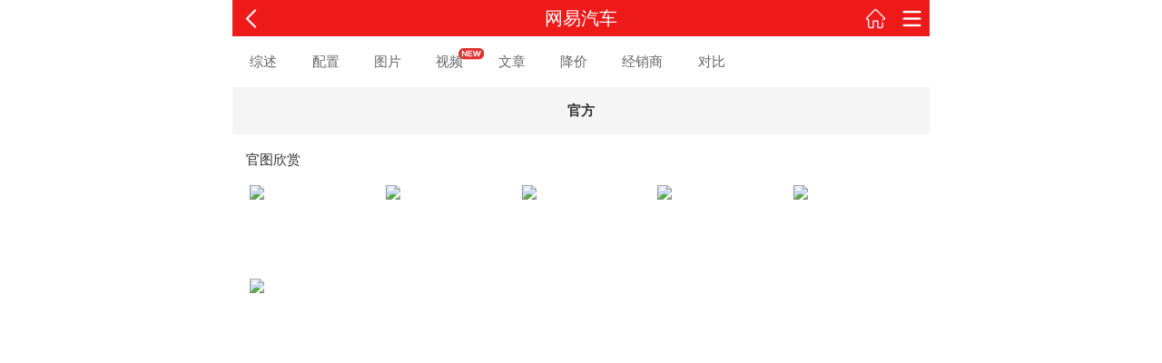

--- FILE ---
content_type: text/html; charset=utf-8
request_url: https://auto.3g.163.com/honda/20368/2023/photo/
body_size: 5082
content:
<!DOCTYPE html>
<html style="overflow:hidden">
<head>
    <meta charset="utf-8" />
    <meta id="pageTitle" data-title="本田HR-V 图片" />
    <title>【本田本田HR-V图片】本田HR-V图片大全_手机网易汽车</title>
    <meta name="keywords" content="本田本田HR-V图片、本田本田HR-V内饰图片" />
    <meta name="description" content="网易汽车本田本田HR-V车系页面为您提供{车系名}外观、内饰、细节等丰富的图片内容" />
    <meta name="viewport" content="width=device-width,initial-scale=1,maximum-scale=1,user-scalable=no,viewport-fit=cover"> <meta content="yes" name="apple-mobile-web-app-capable"> <meta content="black" name="apple-mobile-web-app-status-bar-style"> <meta content="telephone=no" name="format-detection"> <link rel="apple-touch-icon-precomposed" href="//static.ws.126.net/f2e/3g/auto/home_page/images/icon_desktop_57.png"> <link rel="apple-touch-icon-precomposed" sizes="114x114" href="//static.ws.126.net/f2e/3g/auto/home_page/images/icon_desktop_114.png"> 
    <script>!function(){if(/Windows/gi.test(navigator.appVersion)||/Macintosh/gi.test(navigator.appVersion)){var o=null;"#wyhtotp"==location.hash.split("?")[0]?o=setInterval(function(){t("#wyhtopctp")},100):"#cmstotp"==location.hash.split("?")[0]&&(o=setInterval(function(){t("#cmstopctp")},100))}function t(t){window.ENV&&(clearInterval(o),location.replace("http://product.auto.163.com/series/photo/"+ENV.series.id+".html"+t))}}()</script> <script src="//static.ws.126.net/163/f2e/auto/product_mobile/auto_mobile_common/flexible.js?9a8dc47b"></script> <link rel="stylesheet" href="//static.ws.126.net/163/f2e/auto/product_mobile/auto_all_tag/static/css/photo.css?9a8dc47b"> <link rel="stylesheet" href="//static.ws.126.net/163/f2e/auto/product_mobile/auto_all_tag/static/css/photo_layer.css?9a8dc47b">
        <script>
        window.ENV = window.ENV||{};
        ENV.brand = {
            id   : '1688',
            name : '本田',
            logo : 'http://img3.cache.netease.com/photo/0008/autolib/logo/white/128x128_1688.jpg',
            link : '/brand/index.html?brand_id=1688'
        };
        ENV.series = {
            id   : '20368',
            name : '本田HR-V',
            link : '/serie/index.html?series_id=20368'
        };
        var count_series_autoid = ["20368"];
    </script>
</head>
    <body style="overflow:hidden;height:100%;">
<div id="wrap" class="wrap">
    <!-- 全部车系列表层 -->
    <div class="pop pop_series" id="pop_series_list">
        <div class="pop-close" title="关闭"></div>
        <div class="pop-brand-title">
            <dl>
                <dt><img src="http://img3.cache.netease.com/photo/0008/autolib/logo/white/128x128_1688.jpg" alt="本田"></dt>
                <dd>
                    <h2>本田</h2>
                    <a href="/brand/index.html?brand_id=1688#SY0102">进入本田品牌频道</a>
                </dd>
            </dl>
        </div>
        <div class="pop-brand-list"> <div class="pop-brand-tab" id="tabBrandTitle"> <ul> <li>在售</li> <li>全部</li> </ul> </div> <div class="pop-brand-cont" id="tabBrandCont"> <!-- 在售 --> <div class="pop-brand-item"> <div class="item-scroll" id="seriesList"> <script id="popItem" type="text/html"> <%for(var i=0;i<data.cartypelist.length;i++){%> <% var flagNum = 0; %> <% for(var j=0;j<data.cartypelist[i].serieslist.length;j++){ %> <% if(data.cartypelist[i].serieslist[j].flag == '-1'){ %> <% flagNum++; %> <% } %> <% } %> <% if(data.cartypelist[i].serieslist.length == flagNum){ continue; } %> <h2><%=data.cartypelist[i].newcartype%></h2>
					<ul> <%for(var j=0;j<data.cartypelist[i].serieslist.length;j++){ var item=data.cartypelist[i].serieslist[j];%> <li>
							<a href="<%=item.url%>#DQ0201" title="<%=item.name%>" class="link_series">
								<img src="https://static.ws.126.net/f2e/auto/web_app/m_auto_all/static/images/img_bg.png"/> <%if( isRetina ){%> <img src="<%=item.img%>" alt="<%=item.name%>" class="car-img"/> <%}else{%> <% var $isxy = item.img.indexOf('cache.netease.com') == -1 ? 'y':'x' %> <img src="<%=item.img.replace('300'+ $isxy +'225','120'+ $isxy +'90')%>" alt="<%=item.name%>" class="car-img"/> <%}%> <strong><%=item.name%></strong> <% var price = item.chexiprice.officialprice%> <%if(price == '待查'){%> <span><%=price%></span> <%}else{%> <span><em><%=price%></em></span> <%}%> <button>询价</button>
							</a>
							<a href="<%=item.xunjia%>" class="link_xunjia"></a>
						</li> <%}%> </ul> <%}%> </script> </div> </div> <!-- 全部 --> <div class="pop-brand-item"> <div class="item-scroll" id="seriesListAll"> <script id="popAllItem" type="text/html"> <%for(var i=0;i<data.allcartypelist.length;i++){%> <% var flagNum = 0; %> <% for(var j=0;j<data.allcartypelist[i].serieslist.length;j++){ %> <% if(data.allcartypelist[i].serieslist[j].flag == '-1'){ %> <% flagNum++; %> <% } %> <% } %> <% if(data.allcartypelist[i].serieslist.length == flagNum){ continue; } %> <h2><%=data.allcartypelist[i].newcartype%></h2>
					<ul> <%for(var j=0;j<data.allcartypelist[i].serieslist.length;j++){ var item=data.allcartypelist[i].serieslist[j];%> <li <% if (item.flag && item.flag == "2") {%>class="icon-stop"<%}%>>
							<a href="<%=item.url%>#DQ0201" title="<%=item.name%>" class="link_series">
							<img src="https://static.ws.126.net/f2e/auto/web_app/m_auto_all/static/images/img_bg.png"/> <%if( isRetina ){%> <img src="<%=item.img%>" alt="<%=item.name%>" class="car-img"/> <%}else{%> <% var $isxy = item.img.indexOf('cache.netease.com') == -1 ? 'y':'x' %> <img src="<%=item.img.replace('300'+ $isxy +'225','120'+ $isxy +'90')%>" alt="<%=item.name%>" class="car-img" /> <%}%> <strong><%=item.name%></strong> <% var price = item.chexiprice.officialprice%> <%if(price == '待查'){%> <span><%=price%></span> <%}else{%> <span><em><%=price%></em></span> <%}%> <button>询价</button>
						</a>
						<a href="<%=item.xunjia%>" class="link_xunjia"></a>
						</li> <%}%> </ul> <%}%> </script> </div> </div> </div> </div>
    </div>

    <div id="photo_head_wrap">
        <header id="header" hidden> <div class="topbar"> <span><a class="i_back" id="goBack"></a></span> <h1><em>网易汽车</em></h1> <span> <a class="i_home" target="_blank" href="https://3g.163.com/touch/"></a> <a class="i_menu" target="_blank" href="https://3g.163.com/touch/navigation/"></a> </span> </div> </header> <style _private="header">header{position:relative;overflow:hidden;z-index:100;display:none}header .topbar{position:relative;background-color:#ee1a1a;height:40px;display:-webkit-box;display:flex;justify-content:space-between}header h1{width:45%;font-weight:400}header h1 em{display:block;line-height:40px;text-align:center;font-size:20px;color:#fff;font-style:normal}header span{white-space:nowrap;width:80px;font-size:0}header span:last-child{text-align:right}header span a{width:40px;height:100%;display:inline-block;text-align:center}header span a:before{content:"";display:inline-block;width:25px;height:25px;margin-top:7.5px;background:url(https://static.ws.126.net/163/f2e/auto/product_mobile/icon_head.png) no-repeat;background-size:25px auto}header a.i_back:before{background-position:center bottom}header a.i_home:before{background-position:center top}header a.i_menu:before{background-position:center}</style> <script _private="header">!function(){if(!/NewsApp/gi.test(navigator.userAgent)){var e=function(e){return document.querySelector(e)},t=e("#header"),r=e("#goBack"),n=e("#pageTitle");if(t.style.display="block",n){var o=n.getAttribute("data-title");""!=o&&(8<o.length&&(o="网易汽车"),e("title").innerHTML=o,e("h1 em").innerHTML=o)}else e("h1 em").innerHTML=e("title").innerHTML;if(r){var a=localStorage.getItem("back_url"),l=localStorage.getItem("current_url");r.onclick=function(){return a&&l==location.pathname?(localStorage.removeItem("back_url"),localStorage.removeItem("current_url"),void(location.href=a)):(window.history.go(-1),!1)}}}}()</script>

        <!-- 导航 -->
        <div class="seri_nav_wrap"></div>

        <div class="photo_ctrl_wrap_w">
            <div class="photo_ctrl_wrap" id="photo_ctrl">
                <ul class="">
                                                                                                                                                <li data-id="official" _index="5">官方</li>
                                                            
                </ul>
            </div>
        </div>
    </div>

    <!-- 车款列表弹层  -->
        <!-- 图片列表 -->
    <div class="photo_list_wrap" id="photo_list_wrap">
        <div class="panels clearfix">
            <!--外观-->
            
            <!--内饰-->
            
            <!--细节-->
            
            <!--颜色-->
            
            <!--试驾-->
            
            <!--官方-->
                                                <div class="panel" _type="official"  _productid="">
                        <div class="chekuan_btn">
                            官图欣赏
                        </div>
                        <div class="scroll_content">
                            <ul>
                                                                    <li _index="0" _setid="213985">
                                        <a>
                                            <div>
                                                                                                <img src="http://pic-bucket.ws.126.net/photo/0008/2022-08-17/HF06ASBESAF70008NOS.jpg?imageView&thumbnail=300y225"/>
                                            </div>
                                        </a>
                                    </li>
                                                                    <li _index="1" _setid="213985">
                                        <a>
                                            <div>
                                                                                                <img src="http://pic-bucket.ws.126.net/photo/0008/2022-08-17/HF06ASBDSAF70008NOS.jpg?imageView&thumbnail=300y225"/>
                                            </div>
                                        </a>
                                    </li>
                                                                    <li _index="2" _setid="213985">
                                        <a>
                                            <div>
                                                                                                <img src="http://pic-bucket.ws.126.net/photo/0008/2022-08-17/HF06ASBASAF70008NOS.jpg?imageView&thumbnail=300y225"/>
                                            </div>
                                        </a>
                                    </li>
                                                                    <li _index="3" _setid="213985">
                                        <a>
                                            <div>
                                                                                                <img src="http://pic-bucket.ws.126.net/photo/0008/2022-08-17/HF06ASBCSAF70008NOS.jpg?imageView&thumbnail=300y225"/>
                                            </div>
                                        </a>
                                    </li>
                                                                    <li _index="4" _setid="213985">
                                        <a>
                                            <div>
                                                                                                <img src="http://pic-bucket.ws.126.net/photo/0008/2022-08-17/HF06ASBBSAF70008NOS.jpg?imageView&thumbnail=300y225"/>
                                            </div>
                                        </a>
                                    </li>
                                                                    <li _index="5" _setid="213985">
                                        <a>
                                            <div>
                                                                                                <img src="http://pic-bucket.ws.126.net/photo/0008/2022-08-17/HF06ASBFSAF70008NOS.jpg?imageView&thumbnail=300y225"/>
                                            </div>
                                        </a>
                                    </li>
                                                            </ul>
                                                    </div>
                    </div>
                            

            <!--图解-->
                        <!---车展-->
                    </div>
    </div>
</div>

<!-- 图片列表  -->
<script id="photolist_temp" type="text/html"> <%for(var i=0;i<list.length;i++){%> <li _index="<%=(curpage-1)*num+i%>" _setid="<%=list[i].setid%>">
		<a>
			<div style="<%=liWH%>">
				<img src="<%=list[i].timg.replace(/t_/g, '300x225_')%>" onload="$(this).addClass('loaded')"/>
			</div> <%if (type == "outlook" || type == "interior" || type == "detail" || type == "color") {%> <p> <%if (list[i].colorimg) {%> <i style="background:<%=list[i].colorvalue%>"></i> <%=list[i].colorname%> <%} else {%> <%=list[i].pointname%> <%}%> </p> <%}%> </a>
	</li> <%}%> </script>
<!-- 品牌车款列表  -->
<script id="chekuan_temp" type="text/html"> <h4><span>2014款</span></h4>
	<ul class="chekuan_ul">
		
		<li>
			<a href="photo_list_new.shtml">
				<span class="series_name">1.6T AT时尚运动版</span>
				<span class="series_prire">12.99万<i>共588张</i></span>
			</a>
		</li>
		<li>
			<a href="photo_list_new.shtml">
				<span class="series_name">1.6T AT时尚运动版</span>
				<span class="series_prire">12.99万<i>共0张</i></span>
			</a>
		</li>
	</ul>
	
	<h4><span>2014款</span></h4>
	<ul class="chekuan_ul">
		
		<li>
			<a href="photo_list_new.shtml">
				<span class="series_name">1.6T AT时尚运动版</span>
				<span class="series_prire">12.99万<i>共588张</i></span>
			</a>
		</li>
		<li>
			<a href="photo_list_new.shtml">
				<span class="series_name">1.6T AT时尚运动版</span>
				<span class="series_prire">12.99万<i>共588张</i></span>
			</a>
		</li>
	</ul> </script>
<!-- 弹层  -->
<script id="photolayer_temp" type="text/html"> <div class="photo_select"> <%var type_obj = {outlook:"外观", interior:"内饰", detail:"细节", color:"颜色", drive:"试驾", official:"官图", static:"图解", show:"车展", gainian:"全部"}%> <span class="photo_select_btn <%if(type == "gainian" || (photoalltype && photoalltype.length == 1)){%> photo_select_btn_none <%}%>" <%if(type != "gainian" || (photoalltype && photoalltype.length > 1)){%> id="photo_select_btn" <%}%>><%=type_obj[type]%>(<i id="cur_index"><%=cur_index%></i>/<%=list.length%>)</span>
    		<i id="photo_layer_close" class="photo_layer_close"></i>
    	</div>
    	
    	<ul class="photo_select_opt"> <%if (photoalltype) {%> <%for(var i=0;i<photoalltype.length;i++){%> <li _type="<%=photoalltype[i].name%>" _setid="<%=photoalltype[i].id%>" <%if(type == photoalltype[i].name) {%>class="current"<%}%>><%=type_obj[photoalltype[i].name]%></li> <%}%> <%}%> </ul>
    	
    	<div class="photo_l_wrap">
    		
    		
    		<ul class="panels clearfix"> <%for(var i=0;i<list.length;i++){%> <li class="panel">
    				
    				<img src="https://static.ws.126.net/f2e/auto/luxury_car/images/photo_bg.png"/> <%if(list[i].pointname) {%> <span><%=list[i].pointname%></span> <%}%> <%if(list[i].colorname) {%> <span><%=list[i].colorname%></span> <%}%> </li> <%}%> </ul>
    		
    		<!--
    		<div class="photo_loading">
    			<span></span>
    		</div>
    		-->
    	</div>
    	
    	<div class="photo_s_wrap">
    		<ul> <%for(var j=0;j<list.length;j++){%> <li><img src="https://static.ws.126.net/f2e/auto/luxury_car/images/photo_bg.png"/></li> <%}%> </ul>
    	</div>
    	
    	<div class="photo_b_link"> <%if(type == "outlook" || type == "interior" || type == "detail"){%> <%if(productid){%> <a href="<%=productlink%>#picck"><%=productname%> >></a> <%} else {%> <a href="<%=serieslink%>#picck"><%=seriename%> >></a> <%}%> <%} else if(type == "gainian") {%> <a href="<%=gainianlink%>#picck"><%=seriesname%> >></a> <%}%> </div> <%if(type == "outlook" || type == "interior" || type == "detail"){%> <%if(yicheprice){%> <div class="photo_b_market">
                <span>市场价：<i><a href="<%=xunjialink%>#pictpxj"><%=yicheprice%>万</a></i></span>
                <a href="<%=xunjialink%>#tpxj" class="btn">查报价</a>
            </div> <%}else if(productofficalprice){%> <div class="photo_b_market">
                <span>指导价：<i><a href="<%=xunjialink%>#pictpxj"><%=productofficalprice%>万</a></i></span>
                <a href="<%=xunjialink%>#tpxj" class="btn">查报价</a>
            </div> <%}%> <%}%> </script>

<script _group="lib" src="//static.ws.126.net/auto/frontend/lib/art_template/3.0/template-native.js"></script> <script _group="lib" src="//static.ws.126.net/163/f2e/auto/product_mobile/auto_all_tag/static/js/lib/zepto_s.min.js?9a8dc47b"></script> <script _group="lib" src="//static.ws.126.net/163/f2e/auto/product_mobile/auto_all_tag/static/js/lib/zepto_getscript.js?9a8dc47b"></script> <script _group="lib" src="//static.ws.126.net/163/f2e/auto/product_mobile/auto_all_tag/static/js/lib/zepto_fx.js?9a8dc47b"></script> <script _group="lib" src="//static.ws.126.net/163/f2e/auto/product_mobile/auto_all_tag/static/js/lib/anchor.js?9a8dc47b"></script> <script _group="lib" src="//static.ws.126.net/163/f2e/auto/product_mobile/auto_all_tag/static/js/lib/tools.js?9a8dc47b"></script> <!-- 测试是否显示客户端头部 --> <script src="//static.ws.126.net/163/f2e/auto/product_mobile/auto_all_tag/static/js/lib/debug.js?9a8dc47b" _drop="true"></script> <!--用于登录--> <iframe id="loginApp" style="display:none"></iframe> <!--
<script>
NTUI.htmlHelper.navigator();
</script>
--> <!-- 统计代码  --> 
<script src="//static.ws.126.net/auto/frontend/lib/zepto/1.1.6/zepto_touch.js"></script> <script src="//static.ws.126.net/163/f2e/auto/product_mobile/auto_all_tag/static/js/lib/swipe_new.js?9a8dc47b"></script> <script src="//static.ws.126.net/163/f2e/auto/product_mobile/auto_all_tag/static/js/app.js?9a8dc47b"></script> <script src="//static.ws.126.net/163/f2e/auto/product_mobile/m_auto_all/static/js/series_nav.js?9a8dc47b"></script> <script src="//static.ws.126.net/163/f2e/auto/product_mobile/auto_all_tag/static/js/pager_photo_init.js?9a8dc47b"></script> <script src="//static.ws.126.net/163/f2e/auto/product_mobile/auto_all_tag/static/js/photo_layer.js?9a8dc47b"></script> <script src="//static.ws.126.net/163/f2e/auto/product_mobile/auto_all_tag/static/js/pop_series_list.js?9a8dc47b"></script> <script src="//static.ws.126.net/163/f2e/auto/product_mobile/auto_all_tag/static/js/photo_list.js?9a8dc47b"></script>
</body>
</html>

--- FILE ---
content_type: text/css
request_url: https://static.ws.126.net/163/f2e/auto/product_mobile/auto_all_tag/static/css/photo.css?9a8dc47b
body_size: 3205
content:
a,button,div,img{-webkit-tap-highlight-color:transparent;outline:0}html{font-size:10px;height:100%}body,button,dd,dl,form,h1,h2,h3,h4,h5,h6,p{margin:0}body{overflow-x:hidden;font-family:Helvetica,"microsoft yahei",Tahoma,Geneva,sans-serif;height:100%}ol,ul{list-style:none;margin:0;padding:0}img{border:0}a,a:visited{color:#2b2b2b;text-decoration:none}input{outline:0}table{border-collapse:collapse;border-spacing:0}button,input[type=button],input[type=search],input[type=submit]{-webkit-appearance:none}.clearfix:after{display:block;content:"";clear:both}.hide{display:none!important}.show{display:block!important}.wrap{position:relative;left:0;min-width:320px;max-width:768px;margin:0 auto;color:#2b2b2b;overflow-x:hidden}.wrap_transform{-webkit-transform:translate3d(0,0,0);transform:translate3d(0,0,0)}.move_right{height:100%;transition:all .2s linear;-webkit-transition:all .2s linear;-moz-transition:all .2s linear;-o-transition:all .2s linear;-webkit-transform:translate3d(195px,0,0);transform:translate3d(195px,0,0)}.no_scroll{overflow:hidden}.fl{float:left}.fr{float:right}.middle{display:inline-block;vertical-align:middle}.series_nav{width:100%;height:31px;background-color:#2e2e2e;display:table}.series_nav a{display:table-cell;line-height:31px;text-align:center;color:#fff;font-size:1.5rem}.series_nav a.current{background:#df3031}.series_nav.fixed{position:fixed;left:0;right:0;top:0;z-index:9999;max-width:768px;margin:0 auto}.series_nav_wrap{height:31px}.h2_title{height:33px;line-height:33px;background-color:#eee;border-top:2px solid #454545;border-bottom:1px solid #c3c3c3;font-weight:400;padding:0 11px}.h2_title strong{font-weight:400;font-size:1.5rem;letter-spacing:1px;border-collapse:collapse}.h2_title .ico_arrow{width:8px;height:15px;margin-top:9px;background:url(../img/icon.png) -32px -46px no-repeat;background-size:40px auto;float:right}.h2_title .a_link{color:#ba2636;font-size:1.3rem;float:right}.h2_title .a_link:after{content:"";width:10px;height:12px;display:inline-block;margin-left:6px;background:url(../img/icon.png) -35px -3px no-repeat;background-size:40px auto}.h2_title .h2_title_a{display:block}.auto_search{height:30px;padding:9px 7px;border-top:2px solid #454545;border-bottom:1px solid #bdbdbd;position:relative}.auto_search .cond_series{float:left}.auto_search .cond_series .ico_all{width:26px;height:26px;border:1px solid #bdbdbd;cursor:pointer;background:url(../img/icon.png) -19px -20px no-repeat;background-size:40px auto;display:inline-block;vertical-align:middle}.m_r_top{width:43px;height:43px;display:block;position:fixed;bottom:60px;right:4.2%;z-index:999;background:url(../img/return_top.png) no-repeat;background-size:100%}footer .feedback{text-align:center;background-color:#ddd;height:28px;font-size:13px;line-height:28px}footer .copyright{color:#fff;background-color:#df3031;line-height:20px;font-size:10px;text-align:center}.footer_fixed{position:absolute;left:0;bottom:0;width:100%}.seri_nav_wrap{height:1.17333333rem;overflow:hidden}.seri_nav{width:100%;overflow-x:auto;overflow-y:hidden;background:#fff;-webkit-box-shadow:none;box-shadow:none;-webkit-overflow-scrolling:touch;overflow-scrolling:touch;white-space:nowrap;height:1.70666667rem}.seri_nav a{color:#666}.seri_nav a.icon_new{position:relative}.seri_nav a.icon_new:after{content:"";background:url([data-uri]) center/cover no-repeat;position:absolute;right:-.46666667rem;top:-.13333333rem;width:.57333333rem;height:.28rem}.seri_nav ul{display:inline-block;height:1.17333333rem;line-height:1.17333333rem;font-size:0;width:auto}.seri_nav ul li{display:inline-block;margin:0 .4rem;font-size:15px}.seri_nav ul li.current a{color:#df3031;font-size:19px}body,button,dd,dl,form,h1,h2,h3,h4,h5,h6,p{margin:0;font-weight:400;font-size:14px}@keyframes loaded{0%{opacity:0}50%{opacity:1}}@-webkit-keyframes loaded{0%{opacity:0}50%{opacity:1}}.no_scroll{height:100%;overflow:hidden}#photo_head_wrap .auto_name,#photo_head_wrap .series_nav{display:none}.auto_name{height:44px;background:#fff}.auto_name h2{font-size:18px;font-weight:400;padding:0 6px;float:left}.auto_name h2 img{width:44px;height:44px;display:inline-block;vertical-align:middle}.auto_name h2 span{line-height:44px;margin-left:5px;display:inline-block;vertical-align:middle}.auto_name .ico_all{width:48px;height:100%;border-left:1px solid #252525;float:right;cursor:pointer;display:block}.auto_name .ico_all i,.auto_name .ico_all i:after,.auto_name .ico_all i:before{content:"";width:18px;height:3px;background-color:#2e2e2e;float:left}.auto_name .ico_all i{margin:14px 0 0 15px}.auto_name .ico_all i:before{margin-top:6px}.auto_name .ico_all i:after{margin-top:3px}.pop_chekuan .pop_chekuan_title{background-color:#fff;border-bottom:.5px solid #464646}.pop_chekuan .pop_chekuan_title h3{height:46px;line-height:46px;font-weight:400;-webkit-box-sizing:border-box;box-sizing:border-box}.pop_chekuan .pop_chekuan_title h3 .ico_all_active{width:44px;height:44px;margin-left:10px;display:inline-block;vertical-align:middle}.pop_chekuan .pop_chekuan_title h3 span{line-height:44px;margin-left:5px;font-size:18px;display:inline-block;vertical-align:middle}.pop_chekuan .pop_chekuan_cont{background-color:#fff;position:absolute;top:46.5px;left:20%;right:0;bottom:0;overflow-x:hidden;overflow-y:auto;-webkit-overflow-scrolling:touch}.pop_chekuan .pop_chekuan_cont h4{height:35px;line-height:35px;background-color:#eee;border-top:.5px solid #c3c3c3;border-bottom:.5px solid #c3c3c3;font-weight:400}.pop_chekuan .pop_chekuan_cont h4 span{color:#2b2b2b;font-size:15px;padding-left:5px;display:inline-block;vertical-align:middle}.pop_chekuan .pop_chekuan_cont h4:first-child{border-top:0}.pop_chekuan .pop_chekuan_cont h4:before{content:"";width:4px;height:10px;margin-left:10px;background-color:#df3031;border-radius:4px;display:inline-block;vertical-align:middle}.pop_chekuan .pop_chekuan_cont ul{padding:0 13px 10px}.pop_chekuan .pop_chekuan_cont ul li{margin-top:10px;padding:10px;height:85px;border:1px solid #b8b8b8;border-bottom:1px solid #454545;-webkit-box-sizing:border-box;box-sizing:border-box}.pop_chekuan .pop_chekuan_cont ul li a{display:block;height:100%}.pop_chekuan .pop_chekuan_cont ul li img{max-width:40%;height:62px;margin-right:10px;float:left}.pop_chekuan .pop_chekuan_cont ul li span{display:block;font-size:15px;line-height:26px}.pop_chekuan .pop_chekuan_cont ul li .series_name{color:#2b2b2b;padding-top:4px}.pop_chekuan .pop_chekuan_cont ul li .series_prire{color:#be2c37}.pop_chekuan .pop_chekuan_cont ul li.ico_stop{position:relative}.pop_chekuan .pop_chekuan_cont ul li.ico_stop:before{content:'';position:absolute;-webkit-box-sizing:border-box;box-sizing:border-box;width:40px;height:0;border:10px solid #8d8d8d;border-right:5px dashed transparent;left:-1px;top:-1px;z-index:3}.pop_chekuan .pop_chekuan_cont ul li.ico_stop:after{content:'停产';color:#fff;position:absolute;width:35px;text-align:center;line-height:20px;left:0;top:0;z-index:3}.pop_chekuan .pop_chekuan_cont ul.chekuan_ul li{border:none;border-bottom:.5px solid #ccc;margin-top:0;padding:5px 0;height:auto}.pop_chekuan .pop_chekuan_cont ul.chekuan_ul li a.no_photo .series_name{color:#999}.pop_chekuan .pop_chekuan_cont ul.chekuan_ul li a.no_photo .series_prire{color:#999}.pop_chekuan .pop_chekuan_cont ul.chekuan_ul li i{font-style:normal;float:right;color:#999;font-size:12px}.pop_chekuan .pop_chekuan_cont ul.chekuan_ul li:last-child{border-bottom:none}.all_series{position:absolute;left:100%;right:0;top:0;bottom:0;background-color:rgba(0,0,0,.8);padding-left:8%;width:92%;height:100%;z-index:100;-webkit-transition:left .2s linear}.all_series .all_series_title{background-color:#fff;border-bottom:2px solid #464646}.all_series .all_series_title .ico_bk_active{width:48px;height:42px;cursor:pointer;float:left}.all_series .all_series_title .ico_bk_active i,.all_series .all_series_title .ico_bk_active i:after,.all_series .all_series_title .ico_bk_active i:before{content:"";width:18px;height:3px;background-color:#df3031;float:left}.all_series .all_series_title .ico_bk_active i{margin:14px 0 0 15px}.all_series .all_series_title .ico_bk_active i:before{margin-top:6px}.all_series .all_series_title .ico_bk_active i:after{margin-top:3px}.all_series .all_series_title h3{height:46px;line-height:46px;border-left:1px solid #464646;margin-left:48px;font-weight:400;-webkit-box-sizing:border-box;box-sizing:border-box}.all_series .all_series_title h3 .ico_all_active{width:44px;height:44px;margin-left:10px;display:inline-block;vertical-align:middle}.all_series .all_series_title h3 span{line-height:44px;margin-left:5px;font-size:18px;display:inline-block;vertical-align:middle}.all_series .all_series_cont{background-color:#fff;height:93%;height:calc(100% - 44px);overflow-x:hidden;overflow-y:auto;-webkit-overflow-scrolling:touch}.all_series .all_series_cont h4{height:35px;line-height:35px;background-color:#eee;border-top:1px solid #c3c3c3;border-bottom:1px solid #c3c3c3;font-weight:400}.all_series .all_series_cont h4 span{color:#2b2b2b;font-size:15px;padding-left:5px;display:inline-block;vertical-align:middle}.all_series .all_series_cont h4:before{content:"";width:4px;height:10px;margin-left:10px;background-color:#df3031;border-radius:4px;display:inline-block;vertical-align:middle}.all_series .all_series_cont h4:first-child{border-top:0}.all_series .all_series_cont ul{padding:0 13px 10px}.all_series .all_series_cont ul li{margin-top:10px;padding:10px;height:85px;border:1px solid #b8b8b8;border-bottom:1px solid #454545;-webkit-box-sizing:border-box;box-sizing:border-box}.all_series .all_series_cont ul li a{display:block;height:100%}.all_series .all_series_cont ul li img{max-width:40%;height:62px;margin-right:10px;float:left}.all_series .all_series_cont ul li span{display:block;font-size:15px;line-height:26px}.all_series .all_series_cont ul li .series_name{color:#2b2b2b;padding-top:4px}.all_series .all_series_cont ul li .series_prire{color:#be2c37}.all_series .all_series_cont ul li.ico_stop{position:relative}.all_series .all_series_cont ul li.ico_stop:before{content:'';position:absolute;-webkit-box-sizing:border-box;box-sizing:border-box;width:40px;height:0;border:10px solid #8d8d8d;border-right:5px dashed transparent;left:-1px;top:-1px;z-index:3}.all_series .all_series_cont ul li.ico_stop:after{content:'停产';color:#fff;position:absolute;width:35px;text-align:center;line-height:20px;left:0;top:0;z-index:3}.all_series .all_series_cont ul.chekuan_ul li{border:none;border-bottom:1px solid #ccc;margin-top:0;padding:5px 0;height:auto}.all_series .all_series_cont ul.chekuan_ul li a.no_photo .series_name{color:#999}.all_series .all_series_cont ul.chekuan_ul li a.no_photo .series_prire{color:#999}.all_series .all_series_cont ul.chekuan_ul li i{font-style:normal;float:right;color:#999;font-size:12px}.all_series .all_series_cont ul.chekuan_ul li:last-child{border-bottom:none}.all_series.active{left:0}.chekuan_btn{height:1.17333333rem;line-height:1.17333333rem;position:relative;padding-left:15px;font-size:15px}.chekuan_btn i{position:absolute;display:inline-block;width:8px;height:20px;right:15px;top:12px;background:url(../img/list_bg.png) left center no-repeat;background-size:100%}.chekuan_btn_none{height:20px}.photo_ctrl_wrap_w{height:1.06666667rem;line-height:1.06666667rem;overflow:hidden}.photo_ctrl_wrap{text-align:center;background:#f5f5f5;font-size:15px;overflow-y:hidden;overflow-x:auto;-webkit-overflow-scrolling:touch;height:1.53333333rem}.photo_ctrl_wrap ul{width:2000px}.photo_ctrl_wrap li{float:left;width:5%}.photo_ctrl_wrap li.current{color:#333;font-weight:700}.photo_list_wrap{overflow:hidden;transition:all .5s;-moz-transition:all .5s;-webkit-transition:all .5s;-o-transition:all .5s;-webkit-transform:translate3d(0,0,0);transform:translate3d(0,0,0)}.photo_list_wrap .panels{height:100%;padding-top:154px;transition:all .5s;-moz-transition:all .5s;-webkit-transition:all .5s;-o-transition:all .5s}.photo_list_wrap .panel{width:100%;height:100%;float:left;position:relative;overflow-y:scroll}.photo_list_wrap .scroll_content{overflow-y:scroll;-webkit-overflow-scrolling:touch}.photo_list_wrap ul{margin:0 0 0 .4rem;display:-webkit-box;display:-ms-flexbox;display:flex;-ms-flex-wrap:wrap;flex-wrap:wrap;-webkit-box-pack:justify;-ms-flex-pack:justify;justify-content:flex-start}.photo_list_wrap ul li{width:2.96rem;height:1.97333333rem;font-size:13px;margin-bottom:.16rem;margin-right:.16rem;overflow:hidden}.photo_list_wrap ul li img{width:100%;display:block}.photo_list_wrap ul li img.loaded{-webkit-animation-name:loaded;animation-name:loaded;-webkit-animation-duration:1s;animation-duration:1s;-webkit-animation-fill-mode:both;animation-fill-mode:both}.photo_list_wrap ul li p{display:none;height:25px;line-height:25px;position:relative;width:99%;overflow:hidden}.photo_list_wrap ul li p i{position:absolute;display:inline-block;width:12px;height:12px;left:8px;top:6px}.photo_list_wrap ul li div{overflow:hidden}.photo_list_wrap ul:after{display:block;content:"";clear:both}.photo_list_wrap .more_btn{font-size:13px;width:89%;background:#eee;height:35px;line-height:35px;margin:10px auto;text-align:center;border-radius:3px}#photo_head_wrap{position:fixed;z-index:99;width:100%;left:0;right:0;top:0;max-width:768px;margin:0 auto;transition:all .5s;-moz-transition:all .5s;-webkit-transition:all .5s;-o-transition:all .5s}.photo_list_wrap .no_scroll{overflow-y:hidden}

--- FILE ---
content_type: text/css
request_url: https://static.ws.126.net/163/f2e/auto/product_mobile/auto_all_tag/static/css/photo_layer.css?9a8dc47b
body_size: 2749
content:
.loading{width:100%;max-height:100%;min-height:100px;background:url(https://static.ws.126.net/f2e/auto/web_app/m_auto_all/static/images/loading.gif) center no-repeat;background-size:16px 16px}.loading-mask{width:100%;height:100%;background:rgba(0,0,0,.7) url(https://static.ws.126.net/f2e/auto/web_app/m_auto_all/static/images/loading.gif) center no-repeat;background-size:16px 16px;position:absolute;z-index:99;left:0;top:45px;right:0;bottom:0}.pop{position:absolute;left:0;top:0;right:0;bottom:0;z-index:1001;padding-left:20%;visibility:hidden;-webkit-transition:all .2s linear;transition:all .2s linear;-webkit-transform:translate(100%,0);transform:translate(100%,0)}.pop.active{visibility:visible;-webkit-transform:translate(0,0);transform:translate(0,0)}.pop .pop-close{position:absolute;left:0;top:0;bottom:0;width:20%;cursor:pointer}.mask{position:absolute;left:0;top:0;right:0;bottom:-1px;z-index:1000;max-width:768px;margin:0 auto;overflow:hidden;background-color:rgba(0,0,0,.7);opacity:0;-webkit-transition:all .2s linear;transition:all .2s linear}.mask.active{opacity:1}.pop-brand-title{height:95px;overflow:hidden;background-color:#fff;position:relative}.pop-brand-title:after{content:'';position:absolute;left:0;right:0;bottom:0;height:1px;width:100%;background-color:#5d5d5d;display:block;overflow:hidden;-webkit-transform:scaleY(.5);transform:scaleY(.5)}html.dpr-3 .pop-brand-title:after{-webkit-transform:scaleY(.4);transform:scaleY(.4)}.pop-brand-title dl{padding:10px 20px 0}.pop-brand-title dl dt{width:28%;min-width:64px;max-width:128px;display:inline-block;vertical-align:top;text-align:center}.pop-brand-title dl dt img{width:100%;max-width:96px;vertical-align:top}.pop-brand-title dl dd{width:68%;-webkit-box-sizing:border-box;box-sizing:border-box;padding:3% 5% 0 5%;display:inline-block}.pop-brand-title dl dd h2{padding-left:3px;font-size:16px;font-weight:400}.pop-brand-title dl dd a{display:inline-block;vertical-align:middle;font-size:14px;color:#fff;padding:0 12px;height:29px;line-height:29px;border-radius:2.5px;background-color:#e13e3f;text-align:center;margin-top:7px;white-space:nowrap;overflow:hidden;text-overflow:ellipsis;width:100%}.pop-brand-list{background-color:#fff;position:absolute;top:95px;left:20%;right:0;bottom:0;overflow:hidden}.pop-brand-list .pop-brand-tab{padding:11px 0;position:relative;font-size:13px}.pop-brand-list .pop-brand-tab ul{width:60%;margin:0 auto;display:table;border:1px solid #4f4f4f;border-radius:2px;position:relative;height:22px}.pop-brand-list .pop-brand-tab ul:after{content:"";position:absolute;z-index:1;left:0;top:0;bottom:0;width:50%;background-color:#4f4f4f;-webkit-transform:translate(0,0);transform:translate(0,0);-webkit-transition:all .4s cubic-bezier(.22,.61,.36,1);transition:all .4s cubic-bezier(.22,.61,.36,1)}.pop-brand-list .pop-brand-tab ul li{position:absolute;z-index:2;width:50%;display:table-cell;-webkit-box-sizing:border-box;box-sizing:border-box;text-align:center;height:42px;line-height:42px;-webkit-transition:color .2s linear;transition:color .2s linear}.pop-brand-list .pop-brand-tab ul li:first-child{left:0;top:-10px;color:#fff}.pop-brand-list .pop-brand-tab ul li:last-child{right:0;top:-10px;color:#000}.pop-brand-list .pop-brand-tab ul.active:after{-webkit-transform:translate(100%,0);transform:translate(100%,0)}.pop-brand-list .pop-brand-tab ul.active li:first-child{color:#000}.pop-brand-list .pop-brand-tab ul.active li:last-child{color:#fff}.pop-brand-list .pop-brand-cont{position:absolute;top:46px;left:0;right:0;bottom:0;-webkit-box-sizing:border-box;box-sizing:border-box;overflow:hidden}.pop-brand-list .pop-brand-cont .pop-slide{width:100%;height:100%;overflow:hidden;-webkit-transform:translate(0,0);transform:translate(0,0);-webkit-transition:all .4s cubic-bezier(.22,.61,.36,1);transition:all .4s cubic-bezier(.22,.61,.36,1)}.pop-brand-list .pop-brand-cont .pop-slide.active{-webkit-transform:translate(-50%,0);transform:translate(-50%,0)}.pop-brand-list .pop-brand-cont .pop-slide .pop-brand-item{position:relative;-webkit-box-sizing:border-box;box-sizing:border-box;width:50%;float:left}.pop-brand-list .pop-brand-cont .pop-slide .pop-brand-item .no-data{height:100%;background:url(https://static.ws.126.net/f2e/auto/web_app/m_auto_all/static/images/no_data.jpg) center 45% no-repeat;background-size:100px auto;position:relative}.pop-brand-list .pop-brand-cont .pop-slide .pop-brand-item .no-data p{position:absolute;left:0;right:0;top:45%;margin-top:50px;font-size:16px;color:666;text-align:center}.pop-brand-list .pop-brand-cont .pop-brand-item{height:100%;overflow-x:hidden;overflow-y:auto;-webkit-overflow-scrolling:touch}.pop-brand-list .pop-brand-cont .pop-brand-item h2{padding:0 0 2.5px 21px;color:#414141;font-size:15px}.pop-brand-list .pop-brand-cont .pop-brand-item ul{padding:0 0 8px 12px}.pop-brand-list .pop-brand-cont .pop-brand-item ul:last-child li:last-child:after{height:1px;background-color:#c3c3c3}.pop-brand-list .pop-brand-cont .pop-brand-item li{position:relative;font-size:16px}.pop-brand-list .pop-brand-cont .pop-brand-item li:after{content:'';position:absolute;left:0;right:0;bottom:0;height:1px;width:100%;background-color:#c3c3c3;display:block;overflow:hidden;-webkit-transform:scaleY(.5);transform:scaleY(.5)}html.dpr-3 .pop-brand-list .pop-brand-cont .pop-brand-item li:after{-webkit-transform:scaleY(.4);transform:scaleY(.4)}.pop-brand-list .pop-brand-cont .pop-brand-item li:last-child:after{height:1px;background-color:#5d5d5d}.pop-brand-list .pop-brand-cont .pop-brand-item li.icon-stop:before{content:'';width:18px;height:18px;position:absolute;left:0;top:10px;z-index:10;display:block;background:url(https://static.ws.126.net/f2e/auto/web_app/m_auto_all/static/images/icon_prices_list.png) 0 -115px no-repeat;background-size:22px auto}.pop-brand-list .pop-brand-cont .pop-brand-item li .link_series{display:block;padding:10px 0;min-height:62px;position:relative;z-index:1}.pop-brand-list .pop-brand-cont .pop-brand-item li .link_series .car-img{position:absolute;left:0;top:50%;-webkit-transform:translate(0,-50%)}.pop-brand-list .pop-brand-cont .pop-brand-item li .link_series:after{display:block;content:"";clear:both}.pop-brand-list .pop-brand-cont .pop-brand-item li .link_xunjia{position:absolute;z-index:2;height:100%;display:block;bottom:0;right:0;left:35%;margin-left:115px}.pop-brand-list .pop-brand-cont .pop-brand-item li button{color:#fff;background-color:#df3031;width:56px;height:22px;text-align:center;font-size:13px;display:inline-block;vertical-align:bottom;border-radius:3px;border:0;margin-left:-5px}.pop-brand-list .pop-brand-cont .pop-brand-item li img{width:35%;max-width:96px;min-height:62px;position:absolute;left:0;top:50%;-webkit-transform:translate(0,-50%);float:left}.pop-brand-list .pop-brand-cont .pop-brand-item li span,.pop-brand-list .pop-brand-cont .pop-brand-item li strong{width:115px;display:inline-block;padding-top:7px;color:#414141;font-weight:400;padding-left:35%;margin-left:8px;vertical-align:bottom}.pop-brand-list .pop-brand-cont .pop-brand-item li span{color:#595959;padding-bottom:1.5px}.pop-brand-list .pop-brand-cont .pop-brand-item li em{font-style:normal;white-space:nowrap;color:#e13e3f}@media only screen and (min-width:320px) and (max-width:359px){.pop-brand-list .pop-brand-cont .pop-brand-item li .link_xunjia,.pop-brand-list .pop-brand-cont .pop-brand-item li button{display:none!important}.pop-brand-list .pop-brand-cont .pop-brand-item li span,.pop-brand-list .pop-brand-cont .pop-brand-item li strong{width:auto}}@media only screen and (min-width:1000px){.pop-brand-list .pop-brand-cont .pop-brand-item li span,.pop-brand-list .pop-brand-cont .pop-brand-item li strong{padding-left:0}}@-webkit-keyframes loading{from{-webkit-transform:rotate(0) translateZ(0)}to{-webkit-transform:rotate(360deg) translateZ(0)}}.photo_layer{position:fixed;width:100%;height:100%;background:#181818;color:#fff;left:0;top:0;font-size:15px;z-index:9999}.photo_layer a{color:#fff}.photo_select{height:45px;line-height:45px;padding:0 15px;background:#343434}.photo_select .photo_select_btn{background:url([data-uri]) right center no-repeat;background-size:15px;padding-right:25px;height:45px;display:inline-block}.photo_select .photo_select_btn_none{background:0 0}.photo_select .photo_select_btn_hide{background:url([data-uri]) right center no-repeat;background-size:15px}.photo_select .photo_layer_close{display:inline-block;width:35px;height:45px;background:url([data-uri]) right center no-repeat;background-size:15px;float:right}.photo_select i{font-style:normal}.photo_select_opt{width:100%;background:#2e2e2e;position:absolute;left:0;top:45px;z-index:9999;text-align:center;height:0;overflow:hidden;transition:height .1s linear;-webkit-transition:height .1s linear;-moz-transition:height .1s linear;-o-transition:height .1s linear}.photo_select_opt li{width:20%;height:30px;line-height:30px;margin:8px 2.5%;background:#3d3d3d;border-radius:2px;display:inline-block;float:left}.photo_select_opt li.current{background:#de3031}.photo_select_opt_show{height:102px}.photo_l_wrap{width:100%;overflow:hidden;margin:0 0 10px 0;position:relative}.photo_l_wrap .panels{width:10000px}.photo_l_wrap .panel{width:320px}.photo_l_wrap .photo_loading{position:absolute;left:0;top:0;width:100%;height:100%;background:#181818}.photo_l_wrap .photo_loading span{position:absolute;left:0;top:0;right:0;bottom:0;margin:auto;display:inline-block;width:20px;height:20px;background:url(../img/pull_icon.png) 0 0 no-repeat;background-size:20px 40px;-webkit-transition-property:-webkit-transform;-webkit-transition-duration:250ms;background-position:0 100%;-webkit-transform:rotate(0) translateZ(0);-webkit-transition-duration:0s;-webkit-animation-name:loading;-webkit-animation-duration:2s;-webkit-animation-iteration-count:infinite;-webkit-animation-timing-function:linear}.photo_l_wrap img{width:100%;display:block}.photo_l_wrap li{float:left;position:relative;display:table-cell;vertical-align:middle}.photo_l_wrap li span{font-size:13px;display:inline-block;height:30px;line-height:30px;padding:0 15px 0 10px;position:absolute;left:0;bottom:15px;background:rgba(0,0,0,.5);border-top-right-radius:20px;border-bottom-right-radius:20px}.photo_s_wrap{overflow:hidden}.photo_s_wrap ul{width:10000px}.photo_s_wrap li{width:25%;float:left;opacity:.2;padding:0 1px}.photo_s_wrap li.current{opacity:1}.photo_s_wrap img{width:100%}.photo_b_link{padding-right:15px;text-align:right;margin-top:20px}.photo_b_market{display:-webkit-box;display:-ms-flexbox;display:flex;display:-webkit-flex;-webkit-box-pack:justify;-ms-flex-pack:justify;justify-content:space-between;-webkit-justify-content:space-between;margin:20px 15px 0;height:30px;line-height:30px}.photo_b_market i{font-style:normal;color:#e13e3f}.photo_b_market i a{color:#e13e3f}.photo_b_market a.btn{text-align:center;display:inline-block;background:#e13e3f;color:#fff;width:120px;border-radius:3px}

--- FILE ---
content_type: application/javascript; charset=utf-8
request_url: https://static.ws.126.net/163/f2e/auto/product_mobile/auto_all_tag/static/js/app.js?9a8dc47b
body_size: 1118
content:
!function(t){try{window.scrollTo(0,1)}catch(e){}window.console=window.console||{log:function(){}},window.App=window.App||{},App.isDev=/^(dev|localhost|test|[1-9][0-9]+)/.test(location.hostname)||/qa\.developer/.test(location.hostname),App.rootUrl=App.isDev?"http://auto.3g.163.com":"",App.UA=navigator.appVersion,App.device={isNewApp:/NewsApp/gi.test(App.UA),isWx:/micromessenger/gi.test(App.UA),isIphone:/iphone/gi.test(App.UA),isAndroid:/android/gi.test(App.UA),isIpad:/ipad/gi.test(App.UA),isPc:/Windows/gi.test(App.UA)||/Macintosh/gi.test(App.UA),isRetina:2<=window.devicePixelRatio&&320<document.documentElement.getBoundingClientRect().width},App.tap=App.device.isPc?"click":"tap",App.minHeight=function(){var e,t,o,n,c,i;document.querySelector("#footer")&&(n=document.querySelector("#wrap"),e=document.querySelector("#content"),c=document.querySelector("#header"),t=document.querySelector("#footer"),o=document.documentElement.clientHeight,n=n.getBoundingClientRect().height,c=c.getBoundingClientRect().height,i=t.getBoundingClientRect().height,n<o&&(e.style.minHeight=o-c-i+"px"),t.style.visibility="visible")},App.preventMove=function(e){document.querySelector(e)&&document.querySelector(e).addEventListener("touchmove",App.scrollFunction,!1)},App.regainMove=function(e){document.querySelector(e)&&document.querySelector(e).removeEventListener("touchmove",App.scrollFunction,!1)},App.scrollFunction=function(e){e.preventDefault()},App.returnTop=function(r,p){var e=t(document.body),a="[object Object]"!=r,l=0,s=document.createElement("div");s.className="return-top",r.on("scroll",function(){500<(l=a?r.scrollTop():-this.y)?t("return-top").size()||e.append(s):s.remove()}),e.on(App.tap,".return-top",function(){var e,t,o,n,c,i;l=a?r.scrollTop():r.y,e=l,t=0,o=+new Date,n=e,c=t,i=setInterval(function(){var e=new Date-o,e=500<e?(clearInterval(i),c):(e=e,-(e/=500)*(e-2)*(c-n)+n);a?r.scrollTop(e):(r.scrollTo(0,e),s.remove(),p&&p())},10)})},App.isLocalStorage=function(){try{localStorage.setItem("testKey","testValue"),localStorage.removeItem("testKey")}catch(e){console.log(e.message),document.getElementById("form_2053_ua").value=navigator.userAgent,document.getElementById("form_2053").submit(),alert("亲，您的浏览器设置了“无痕浏览”，所以我们无法读取相关信息哦~")}},App.isLocalStorage(),App.jsonp=function(e,t,o){var n="callback"+(new Date).getTime()%1e4,c=(window[n]=function(e){t&&t(e),window[n]=void 0},document.createElement("script"));c.type="text/javascript",o&&(c.charset=o),c.src=e+"?callback="+n,document.getElementsByTagName("head")[0].appendChild(c)},App.getScript=function(e,t,o,n){var c;n&&null!=document.getElementById(n)?setTimeout(function(){App.getScript(e,t,o,n)},50):((c=document.createElement("script")).type="text/javascript",o&&(c.charset=o),c.onload=c.onreadystatechange=function(){this.readyState&&"loaded"!=this.readyState&&"complete"!=this.readyState||(t&&t(),this.onload=this.onreadystatechange=null,this.parentNode.removeChild(this))},n&&(c.id=n),c.src=e,document.getElementsByTagName("head")[0].appendChild(c))},App.escape=function(e){var t={"&":"&amp;","<":"&lt;",">":"&gt;",'"':"&quot;","'":"&#x27;","`":"&#x60;",":":"&#58;"},o="(?:"+["&","<",">",'"',"'","`",":"].join("|")+")",n=RegExp(o),o=RegExp(o,"g");return n.test(e=null==e?"":""+e)?e.replace(o,function(e){return t[e]}):e},App.getParameter=function(e){e=new RegExp("(^|&)"+e+"=([^&]*)(&|$)","i"),e=location.search?location.search.substr(1).match(e):location.href.split("?")[1]?location.href.split("?")[1].match(e):null;return null!=e?App.escape(unescape(decodeURI(e[2]))):null},App.templateStr=function(e,t,n){for(var o=[],c=0,i=(t="[object Array]"!==Object.prototype.toString.call(t)?[t]:t).length;c<i;c++)o.push(function(o){return e.replace(n||/\\?\{([^}]+)\}/g,function(e,t){return"\\"==e.charAt(0)?e.slice(1):null!=o[t]?o[t]:""})}(t[c]));return o.join("")}}(window.Zepto||window.jQuery||(window.Zepto={}));

--- FILE ---
content_type: application/javascript; charset=utf-8
request_url: https://static.ws.126.net/163/f2e/auto/product_mobile/auto_all_tag/static/js/pop_series_list.js?9a8dc47b
body_size: 212
content:
!function(l){var r=/Windows/gi.test(navigator.appVersion)||/Macintosh/gi.test(navigator.appVersion)?"click":"touchend",e=l("#get_series_list"),c=l("#"+e.attr("data-popid")),a=l(".chekuan_select_btn");function p(e){var a=e,e=a.find(".pop-close");0==l(".mask").size()&&l("body").append('<div class="mask"></div>'),a.addClass("active"),setTimeout(function(){l(".mask").addClass("active")},100),e.on(r,function(){a.removeClass("active"),l(".mask").removeClass("active"),l("body,html,#wrap,.scroll_content").removeClass("no_scroll"),setTimeout(function(){l(".mask").remove()},500)})}a[0]&&a.bind("click",function(){p(l("#"+a.attr("data-popid"))),l("body,html,#wrap,.scroll_content").addClass("no_scroll")}),e.bind("click",function(){var n,e=l(this).attr("_brandid");e=e,n=!1;var a="#tabBrandCont",s=l(s="#tabBrandTitle"),a=l(a),s=s.find("li"),t=l(".pop-slide"),i=(d=a.children("div")).width(),d=d.offset().top,o=l(window).height();0==t.size()&&(a.css({width:2*i,height:o-d}),a.html('<div class="pop-slide">'+a.html()+"</div>")),s.on(r,function(){var e=l(this),a=e.index(),s=l(".pop-slide");a?(e.parent().addClass("active"),s.addClass("active")):(e.parent().removeClass("active"),s.removeClass("active"))}),n||l.ajax({url:"/indexselect/brand/cartypeseries/"+e+".json",dataType:"json",success:function(e){if(void 0===e||!e)return!1;n=!n;for(var a,s,t,i,d=[{el:"#seriesList",tplId:"popItem"},{el:"#seriesListAll",tplId:"popAllItem"}],o=0;o<d.length;o++)s=e,i=t=void 0,t=l((a=d[o]).el),i={data:s,isRetina:GLB.device.isRetina},s=void 0,""==(s=template(a.tplId,i))?(l(".pop-slide,.pop-brand-tab ul").addClass("active"),t.html("").addClass("no-data").append("<p>暂时没有数据~</p>")):t.html(s).removeClass("no-data").find("p").remove()}}),p(c),l("body,html,#wrap").addClass("no_scroll"),l("#seriesList,#seriesListAll").prepend('<div class="loading"></div>')})}(window.jQuery||window.Zepto);

--- FILE ---
content_type: application/javascript; charset=utf-8
request_url: https://static.ws.126.net/163/f2e/auto/product_mobile/auto_all_tag/static/js/lib/debug.js?9a8dc47b
body_size: -560
content:
!function(){var e=function(e){for(var n=/[?&]([^&=]+)=([^&=]+)/gi,o=n.exec(e),a={};o;)a[o[1]]=o[2],o=n.exec(e);return a}(window.location.search);e.isshowhead&&"no"==e.isshowhead&&(document.getElementById("header").style.display="none")}();

--- FILE ---
content_type: application/javascript; charset=utf-8
request_url: https://static.ws.126.net/163/f2e/auto/product_mobile/m_auto_all/static/js/series_nav.js?9a8dc47b
body_size: 89
content:
!function(o,a){function n(a){var n=this;n.param={},o.extend(n.param,a),n.init()}n.prototype={init:function(){var r=this;null!=r.param.series_id&&o.ajax({url:App.isDev?"static/json/nav.json":"/nav/list.action?id="+r.param.series_id,success:function(a){if(0!=a.length){for(var n="",e=o(['<div class="seri_nav_fixed_wrap"><div class="seri_nav"><ul></ul></div></div>'].join("\r\n")),i=0;i<a.length;i++){var t,l=a[i];l.navShow&&((t=document.createElement("a")).href=l.navUrl,n+="<li"+(t.pathname==location.pathname?' class="current"':"")+"><a"+(-1!=l.navUrl.indexOf("video")?' class="icon_new"':"")+' href="'+l.navUrl+'">'+l.navName+"</a></li>")}e.find("ul").html(n),r.param.el.html(e),r.portrait(),r.landscape(),r.param.callback&&r.param.callback()}}})},portrait:function(){var n=this,e=n.param.el[0].offsetTop;o(window).scroll(function(){var a=document.body.scrollTop||document.documentElement.scrollTop;e<=a?n.param.el.addClass("fixed"):n.param.el.removeClass("fixed")})},landscape:function(a){var n=this.param.el.find(".seri_nav");o("ul",n)[0].offsetWidth<=document.documentElement.clientWidth&&n.addClass("seri_nav_table")}},a.tool=a.tool||{},a.tool.seriesNav=n}($,GLB);

--- FILE ---
content_type: application/javascript; charset=utf-8
request_url: https://static.ws.126.net/163/f2e/auto/product_mobile/auto_all_tag/static/js/lib/zepto_fx.js?9a8dc47b
body_size: 501
content:
!function(m,p){var i,h,y,x,b,g,w,E,v,T,e="",a=window.document.createElement("div"),L=/^((translate|rotate|scale)(X|Y|Z|3d)?|matrix(3d)?|perspective|skew(X|Y)?)$/i,P={};function t(t){return i?i+t:t.toLowerCase()}m.each({Webkit:"webkit",Moz:"",O:"o"},function(t,n){if(a.style[t+"TransitionProperty"]!==p)return e="-"+t.toLowerCase()+"-",i=n,!1}),h=e+"transform",P[y=e+"transition-property"]=P[x=e+"transition-duration"]=P[g=e+"transition-delay"]=P[b=e+"transition-timing-function"]=P[w=e+"animation-name"]=P[E=e+"animation-duration"]=P[T=e+"animation-delay"]=P[v=e+"animation-timing-function"]="",m.fx={off:i===p&&a.style.transitionProperty===p,speeds:{_default:400,fast:200,slow:600},cssPrefix:e,transitionEnd:t("TransitionEnd"),animationEnd:t("AnimationEnd")},m.fn.animate=function(t,n,i,e,a){return m.isFunction(n)&&(e=n,n=i=p),m.isFunction(i)&&(e=i,i=p),m.isPlainObject(n)&&(i=n.easing,e=n.complete,a=n.delay,n=n.duration),n=n&&("number"==typeof n?n:m.fx.speeds[n]||m.fx.speeds._default)/1e3,a=a&&parseFloat(a)/1e3,this.anim(t,n,i,e,a)},m.fn.anim=function(t,n,i,e,a){var s,o,r,f={},u="",c=this,l=m.fx.transitionEnd,d=!1;if(n===p&&(n=m.fx.speeds._default/1e3),a===p&&(a=0),m.fx.off&&(n=0),"string"==typeof t)f[w]=t,f[E]=n+"s",f[T]=a+"s",f[v]=i||"linear",l=m.fx.animationEnd;else{for(s in o=[],t)L.test(s)?u+=s+"("+t[s]+") ":(f[s]=t[s],o.push(s.replace(/([a-z])([A-Z])/,"$1-$2").toLowerCase()));u&&(f[h]=u,o.push(h)),0<n&&"object"==typeof t&&(f[y]=o.join(", "),f[x]=n+"s",f[g]=a+"s",f[b]=i||"linear")}return r=function(t){if(void 0!==t){if(t.target!==t.currentTarget)return;m(t.target).unbind(l,r)}else m(this).unbind(l,r);d=!0,m(this).css(P),e&&e.call(this)},0<n&&(this.bind(l,r),setTimeout(function(){d||r.call(c)},1e3*n+25)),this.size()&&this.get(0).clientLeft,this.css(f),n<=0&&setTimeout(function(){c.each(function(){r.call(this)})},0),this},a=null}(Zepto);

--- FILE ---
content_type: application/javascript; charset=utf-8
request_url: https://static.ws.126.net/163/f2e/auto/product_mobile/auto_all_tag/static/js/pager_photo_init.js?9a8dc47b
body_size: 138
content:
!function(l,a){function r(a){var r=this;r.param={num:30,curPage:1,moreBtn:l("#ind_show_more"),contentWrap:l(l("#photo_list_wrap ul")[0]),obj:{}},l.extend(r.param,a),r.init()}r.prototype={init:function(){this.bindScroll()},getMore:function(){var t=this,o=t.param.panel.attr("_type"),a=t.param.panel.attr("_productid")?t.param.panel.attr("_productid")+"/":"",r=t.param.curPage+1,p=t.param.num;t.param.obj[r]||l.ajax({type:"get",url:App.rootUrl+"/seriesphotosdata/"+t.param.seriesid+"/"+o+"/"+r+"/"+p+"/"+a,dataType:"json",success:function(a){var r;a.success?(a.curpage<a.totalpage?(t.param.moreBtn.html("查看更多"),t.param.curPage=a.curpage):a.curpage==a.totalpage&&(t.param.moreBtn.remove(),t.param.moreBtn.length=0),a.type=o,a.liWH=t.param.liWH?"width:"+t.param.liWH.width+";height:"+t.param.liWH.height+"px":"",a.num=p,r=template("photolist_temp",a),t.param.contentWrap.append(r),t.param.callback&&t.param.callback(a)):alert("获取失败！")},error:function(){alert("服务器出错，请您稍后重试～")}}),t.param.obj[r]=!0},bindScroll:function(){var r,t=this;t.param.scrollWrap.bind("touchstart",function(a){r=(a.originalEvent||a).changedTouches[0].clientY}),t.param.scrollWrap.bind("touchmove",function(a){a=(a.originalEvent||a).changedTouches[0].clientY-r;50<a&&0==t.param.scrollWrap[0].scrollTop?t.param.callbackTop&&t.param.callbackTop():a<-50&&0==t.param.scrollWrap[0].scrollTop&&t.param.callbackBottom&&t.param.callbackBottom()}),t.param.scrollWrap.scroll(function(){var a=l(this)[0].scrollTop,r=l(this).height();l(this)[0].scrollHeight<=a+r&&0!=t.param.moreBtn.length&&(t.param.moreBtn.html("<span class='loading'></span>正在加载..."),t.getMore()),a<=5&&t.param.callbackTop&&t.param.callbackTop(),50<=a&&t.param.callbackBottom&&t.param.callbackBottom()})}},a.tool=a.tool||{},a.tool.PagerList=r}($,GLB);

--- FILE ---
content_type: application/javascript; charset=utf-8
request_url: https://static.ws.126.net/163/f2e/auto/product_mobile/auto_all_tag/static/js/lib/zepto_s.min.js?9a8dc47b
body_size: 9534
content:
var Zepto=function(){function u(t){return null==t?t+"":$[I.call(t)]||"object"}function o(t){return"function"==u(t)}function s(t){return null!=t&&t==t.window}function a(t){return null!=t&&t.nodeType==t.DOCUMENT_NODE}function r(t){return"object"==u(t)}function c(t){return r(t)&&!s(t)&&Object.getPrototypeOf(t)==Object.prototype}function l(t){return"number"==typeof t.length}function f(t){return t.replace(/::/g,"/").replace(/([A-Z]+)([A-Z][a-z])/g,"$1_$2").replace(/([a-z\d])([A-Z])/g,"$1_$2").replace(/_/g,"-").toLowerCase()}function n(t){return t in e?e[t]:e[t]=RegExp("(^|\\s)"+t+"(\\s|$)")}function h(t,e){return"number"!=typeof e||k[f(t)]?e:e+"px"}function i(t){return"children"in t?C.call(t.children):b.map(t.childNodes,function(t){return 1==t.nodeType?t:y})}function p(t,e){return null==e?b(t):b(t).filter(e)}function d(t,e,n,i){return o(e)?e.call(t,n,i):e}function m(t,e,n){null==n?t.removeAttribute(e):t.setAttribute(e,n)}function v(t,e){var n=t.className||"",i=n&&n.baseVal!==y;return e===y?i?n.baseVal:n:(i?n.baseVal=e:t.className=e,y)}function g(e){var t;try{return e&&("true"==e||"false"!=e&&("null"==e?null:/^0/.test(e)||isNaN(t=Number(e))?/^[\[\{]/.test(e)?b.parseJSON(e):e:t))}catch(t){return e}}var y,x,b,w,E,j,T=[],C=T.slice,N=T.filter,S=window.document,P={},e={},k={"column-count":1,columns:1,"font-weight":1,"line-height":1,opacity:1,"z-index":1,zoom:1},O=/^\s*<(\w+|!)[^>]*>/,z=/^<(\w+)\s*\/?>(?:<\/\1>|)$/,M=/<(?!area|br|col|embed|hr|img|input|link|meta|param)(([\w:]+)[^>]*)\/>/gi,A=/^(?:body|html)$/i,R=/([A-Z])/g,F=["val","css","html","text","data","width","height","offset"],t=S.createElement("table"),L=S.createElement("tr"),Z={tr:S.createElement("tbody"),tbody:t,thead:t,tfoot:t,td:L,th:L,"*":S.createElement("div")},q=/complete|loaded|interactive/,H=/^[\w-]*$/,$={},I=$.toString,_={},V=S.createElement("div"),X={tabindex:"tabIndex",readonly:"readOnly",for:"htmlFor",class:"className",maxlength:"maxLength",cellspacing:"cellSpacing",cellpadding:"cellPadding",rowspan:"rowSpan",colspan:"colSpan",usemap:"useMap",frameborder:"frameBorder",contenteditable:"contentEditable"},D=Array.isArray||function(t){return t instanceof Array};return _.matches=function(t,e){if(!e||!t||1!==t.nodeType)return!1;var n=t.webkitMatchesSelector||t.mozMatchesSelector||t.oMatchesSelector||t.matchesSelector;if(n)return n.call(t,e);var n=t.parentNode,i=!n;return i&&(n=V).appendChild(t),n=~_.qsa(n,e).indexOf(t),i&&V.removeChild(t),n},E=function(t){return t.replace(/-+(.)?/g,function(t,e){return e?e.toUpperCase():""})},j=function(n){return N.call(n,function(t,e){return n.indexOf(t)==e})},_.fragment=function(t,e,n){var i,r,o;return(i=z.test(t)?b(S.createElement(RegExp.$1)):i)||(t.replace&&(t=t.replace(M,"<$1></$2>")),e===y&&(e=O.test(t)&&RegExp.$1),(o=Z[e=e in Z?e:"*"]).innerHTML=""+t,i=b.each(C.call(o.childNodes),function(){o.removeChild(this)})),c(n)&&(r=b(i),b.each(n,function(t,e){-1<F.indexOf(t)?r[t](e):r.attr(t,e)})),i},_.Z=function(t,e){return(t=t||[]).__proto__=b.fn,t.selector=e||"",t},_.isZ=function(t){return t instanceof _.Z},_.init=function(t,e){var n,i;if(!t)return _.Z();if("string"==typeof t)if("<"==(t=t.trim())[0]&&O.test(t))n=_.fragment(t,RegExp.$1,e),t=null;else{if(e!==y)return b(e).find(t);n=_.qsa(S,t)}else{if(o(t))return b(S).ready(t);if(_.isZ(t))return t;if(D(t))i=t,n=N.call(i,function(t){return null!=t});else if(r(t))n=[t],t=null;else if(O.test(t))n=_.fragment(t.trim(),RegExp.$1,e),t=null;else{if(e!==y)return b(e).find(t);n=_.qsa(S,t)}}return _.Z(n,t)},(b=function(t,e){return _.init(t,e)}).extend=function(e){var n,t=C.call(arguments,1);return"boolean"==typeof e&&(n=e,e=t.shift()),t.forEach(function(t){!function t(e,n,i){for(x in n)i&&(c(n[x])||D(n[x]))?(c(n[x])&&!c(e[x])&&(e[x]={}),D(n[x])&&!D(e[x])&&(e[x]=[]),t(e[x],n[x],i)):n[x]!==y&&(e[x]=n[x])}(e,t,n)}),e},_.qsa=function(t,e){var n,i="#"==e[0],r=!i&&"."==e[0],o=i||r?e.slice(1):e,s=H.test(o);return a(t)&&s&&i?(n=t.getElementById(o))?[n]:[]:1!==t.nodeType&&9!==t.nodeType?[]:C.call(s&&!i?r?t.getElementsByClassName(o):t.getElementsByTagName(e):t.querySelectorAll(e))},b.contains=S.documentElement.contains?function(t,e){return t!==e&&t.contains(e)}:function(t,e){for(;e=e&&e.parentNode;)if(e===t)return!0;return!1},b.type=u,b.isFunction=o,b.isWindow=s,b.isArray=D,b.isPlainObject=c,b.isEmptyObject=function(t){for(var e in t)return!1;return!0},b.inArray=function(t,e,n){return T.indexOf.call(e,t,n)},b.camelCase=E,b.trim=function(t){return null==t?"":String.prototype.trim.call(t)},b.uuid=0,b.support={},b.expr={},b.map=function(t,e){var n,i,r,o,s=[];if(l(t))for(i=0;t.length>i;i++)null!=(n=e(t[i],i))&&s.push(n);else for(r in t)n=e(t[r],r),null!=n&&s.push(n);return 0<(o=s).length?b.fn.concat.apply([],o):o},b.each=function(t,e){var n,i;if(l(t)){for(n=0;t.length>n;n++)if(!1===e.call(t[n],n,t[n]))return t}else for(i in t)if(!1===e.call(t[i],i,t[i]))return t;return t},b.grep=function(t,e){return N.call(t,e)},window.JSON&&(b.parseJSON=JSON.parse),b.each("Boolean Number String Function Array Date RegExp Object Error".split(" "),function(t,e){$["[object "+e+"]"]=e.toLowerCase()}),b.fn={forEach:T.forEach,reduce:T.reduce,push:T.push,sort:T.sort,indexOf:T.indexOf,concat:T.concat,map:function(n){return b(b.map(this,function(t,e){return n.call(t,e,t)}))},slice:function(){return b(C.apply(this,arguments))},ready:function(t){return q.test(S.readyState)&&S.body?t(b):S.addEventListener("DOMContentLoaded",function(){t(b)},!1),this},get:function(t){return t===y?C.call(this):this[0<=t?t:t+this.length]},toArray:function(){return this.get()},size:function(){return this.length},remove:function(){return this.each(function(){null!=this.parentNode&&this.parentNode.removeChild(this)})},each:function(n){return T.every.call(this,function(t,e){return!1!==n.call(t,e,t)}),this},filter:function(e){return o(e)?this.not(this.not(e)):b(N.call(this,function(t){return _.matches(t,e)}))},add:function(t,e){return b(j(this.concat(b(t,e))))},is:function(t){return 0<this.length&&_.matches(this[0],t)},not:function(e){var n,i=[];return o(e)&&e.call!==y?this.each(function(t){e.call(this,t)||i.push(this)}):(n="string"==typeof e?this.filter(e):l(e)&&o(e.item)?C.call(e):b(e),this.forEach(function(t){n.indexOf(t)<0&&i.push(t)})),b(i)},has:function(t){return this.filter(function(){return r(t)?b.contains(this,t):b(this).find(t).size()})},eq:function(t){return-1===t?this.slice(t):this.slice(t,+t+1)},first:function(){var t=this[0];return t&&!r(t)?t:b(t)},last:function(){var t=this[this.length-1];return t&&!r(t)?t:b(t)},find:function(t){var n=this;return t?"object"==typeof t?b(t).filter(function(){var e=this;return T.some.call(n,function(t){return b.contains(t,e)})}):1==this.length?b(_.qsa(this[0],t)):this.map(function(){return _.qsa(this,t)}):[]},closest:function(t,e){var n=this[0],i=!1;for("object"==typeof t&&(i=b(t));n&&!(i?0<=i.indexOf(n):_.matches(n,t));)n=n!==e&&!a(n)&&n.parentNode;return b(n)},parents:function(t){for(var e=[],n=this;0<n.length;)n=b.map(n,function(t){return(t=t.parentNode)&&!a(t)&&e.indexOf(t)<0?(e.push(t),t):y});return p(e,t)},parent:function(t){return p(j(this.pluck("parentNode")),t)},children:function(t){return p(this.map(function(){return i(this)}),t)},contents:function(){return this.map(function(){return C.call(this.childNodes)})},siblings:function(t){return p(this.map(function(t,e){return N.call(i(e.parentNode),function(t){return t!==e})}),t)},empty:function(){return this.each(function(){this.innerHTML=""})},pluck:function(e){return b.map(this,function(t){return t[e]})},show:function(){return this.each(function(){var t,e,n;"none"==this.style.display&&(this.style.display=""),"none"==getComputedStyle(this,"").getPropertyValue("display")&&(this.style.display=(t=this.nodeName,P[t]||(e=S.createElement(t),S.body.appendChild(e),n=getComputedStyle(e,"").getPropertyValue("display"),e.parentNode.removeChild(e),P[t]=n="none"==n?"block":n),P[t]))})},replaceWith:function(t){return this.before(t).remove()},wrap:function(e){var n,i,r=o(e);return this[0]&&!r&&(n=b(e).get(0),i=n.parentNode||1<this.length),this.each(function(t){b(this).wrapAll(r?e.call(this,t):i?n.cloneNode(!0):n)})},wrapAll:function(t){if(this[0]){b(this[0]).before(t=b(t));for(var e;(e=t.children()).length;)t=e.first();b(t).append(this)}return this},wrapInner:function(i){var r=o(i);return this.each(function(t){var e=b(this),n=e.contents(),t=r?i.call(this,t):i;n.length?n.wrapAll(t):e.append(t)})},unwrap:function(){return this.parent().each(function(){b(this).replaceWith(b(this).children())}),this},clone:function(){return this.map(function(){return this.cloneNode(!0)})},hide:function(){return this.css("display","none")},toggle:function(e){return this.each(function(){var t=b(this);(e===y?"none"==t.css("display"):e)?t.show():t.hide()})},prev:function(t){return b(this.pluck("previousElementSibling")).filter(t||"*")},next:function(t){return b(this.pluck("nextElementSibling")).filter(t||"*")},html:function(n){return 0 in arguments?this.each(function(t){var e=this.innerHTML;b(this).empty().append(d(this,n,t,e))}):0 in this?this[0].innerHTML:null},text:function(e){return 0 in arguments?this.each(function(t){t=d(this,e,t,this.textContent);this.textContent=null==t?"":""+t}):0 in this?this[0].textContent:null},attr:function(e,n){var t;return"string"!=typeof e||1 in arguments?this.each(function(t){if(1===this.nodeType)if(r(e))for(x in e)m(this,x,e[x]);else m(this,e,d(this,n,t,this.getAttribute(e)))}):this.length&&1===this[0].nodeType?!(t=this[0].getAttribute(e))&&e in this[0]?this[0][e]:t:y},removeAttr:function(t){return this.each(function(){1===this.nodeType&&m(this,t)})},prop:function(e,n){return e=X[e]||e,1 in arguments?this.each(function(t){this[e]=d(this,n,t,this[e])}):this[0]&&this[0][e]},data:function(t,e){var n="data-"+t.replace(R,"-$1").toLowerCase(),n=1 in arguments?this.attr(n,e):this.attr(n);return null!==n?g(n):y},val:function(e){return 0 in arguments?this.each(function(t){this.value=d(this,e,t,this.value)}):this[0]&&(this[0].multiple?b(this[0]).find("option").filter(function(){return this.selected}).pluck("value"):this[0].value)},offset:function(i){if(i)return this.each(function(t){var e=b(this),t=d(this,i,t,e.offset()),n=e.offsetParent().offset(),t={top:t.top-n.top,left:t.left-n.left};"static"==e.css("position")&&(t.position="relative"),e.css(t)});if(!this.length)return null;var t=this[0].getBoundingClientRect();return{left:t.left+window.pageXOffset,top:t.top+window.pageYOffset,width:Math.round(t.width),height:Math.round(t.height)}},css:function(t,e){if(arguments.length<2){var n,i=this[0],r=getComputedStyle(i,"");if(!i)return;if("string"==typeof t)return i.style[E(t)]||r.getPropertyValue(t);if(D(t))return n={},b.each(t,function(t,e){n[e]=i.style[E(e)]||r.getPropertyValue(e)}),n}var o="";if("string"==u(t))e||0===e?o=f(t)+":"+h(t,e):this.each(function(){this.style.removeProperty(f(t))});else for(x in t)t[x]||0===t[x]?o+=f(x)+":"+h(x,t[x])+";":this.each(function(){this.style.removeProperty(f(x))});return this.each(function(){this.style.cssText+=";"+o})},index:function(t){return t?this.indexOf(b(t)[0]):this.parent().children().indexOf(this[0])},hasClass:function(t){return!!t&&T.some.call(this,function(t){return this.test(v(t))},n(t))},addClass:function(n){return n?this.each(function(t){var e;"className"in this&&(w=[],e=v(this),d(this,n,t,e).split(/\s+/g).forEach(function(t){b(this).hasClass(t)||w.push(t)},this),w.length&&v(this,e+(e?" ":"")+w.join(" ")))}):this},removeClass:function(e){return this.each(function(t){if("className"in this){if(e===y)return v(this,"");w=v(this),d(this,e,t,w).split(/\s+/g).forEach(function(t){w=w.replace(n(t)," ")}),v(this,w.trim())}})},toggleClass:function(n,i){return n?this.each(function(t){var e=b(this);d(this,n,t,v(this)).split(/\s+/g).forEach(function(t){(i===y?!e.hasClass(t):i)?e.addClass(t):e.removeClass(t)})}):this},scrollTop:function(t){var e;if(this.length)return e="scrollTop"in this[0],t===y?e?this[0].scrollTop:this[0].pageYOffset:this.each(e?function(){this.scrollTop=t}:function(){this.scrollTo(this.scrollX,t)})},scrollLeft:function(t){var e;if(this.length)return e="scrollLeft"in this[0],t===y?e?this[0].scrollLeft:this[0].pageXOffset:this.each(e?function(){this.scrollLeft=t}:function(){this.scrollTo(t,this.scrollY)})},position:function(){var t,e,n,i;if(this.length)return t=this[0],e=this.offsetParent(),n=this.offset(),i=A.test(e[0].nodeName)?{top:0,left:0}:e.offset(),n.top-=parseFloat(b(t).css("margin-top"))||0,n.left-=parseFloat(b(t).css("margin-left"))||0,i.top+=parseFloat(b(e[0]).css("border-top-width"))||0,i.left+=parseFloat(b(e[0]).css("border-left-width"))||0,{top:n.top-i.top,left:n.left-i.left}},offsetParent:function(){return this.map(function(){for(var t=this.offsetParent||S.body;t&&!A.test(t.nodeName)&&"static"==b(t).css("position");)t=t.offsetParent;return t})}},b.fn.detach=b.fn.remove,["width","height"].forEach(function(i){var r=i.replace(/./,function(t){return t[0].toUpperCase()});b.fn[i]=function(e){var t,n=this[0];return e===y?s(n)?n["inner"+r]:a(n)?n.documentElement["scroll"+r]:(t=this.offset())&&t[i]:this.each(function(t){(n=b(this)).css(i,d(this,e,t,n[i]()))})}}),["after","prepend","before","append"].forEach(function(e,s){var a=s%2;b.fn[e]=function(){var e,i,r=b.map(arguments,function(t){return"object"==(e=u(t))||"array"==e||null==t?t:_.fragment(t)}),o=1<this.length;return r.length<1?this:this.each(function(t,e){i=a?e:e.parentNode,e=0==s?e.nextSibling:1==s?e.firstChild:2==s?e:null;var n=b.contains(S.documentElement,i);r.forEach(function(t){if(o)t=t.cloneNode(!0);else if(!i)return b(t).remove();i.insertBefore(t,e),n&&function t(e,n){n(e);for(var i=0,r=e.childNodes.length;i<r;i++)t(e.childNodes[i],n)}(t,function(t){null==t.nodeName||"SCRIPT"!==t.nodeName.toUpperCase()||t.type&&"text/javascript"!==t.type||t.src||window.eval.call(window,t.innerHTML)})})})},b.fn[a?e+"To":"insert"+(s?"Before":"After")]=function(t){return b(t)[e](this),this}}),_.Z.prototype=b.fn,_.uniq=j,_.deserializeValue=g,b.zepto=_,b}();window.Zepto=Zepto,void 0===window.$&&(window.$=Zepto),function(f){function h(t,e,n,i){return t.global?(t=e||b,e=n,n=i,e=f.Event(e),f(t).trigger(e,n),!e.isDefaultPrevented()):void 0}function p(t,e){var n=e.context;return!1!==e.beforeSend.call(n,t,e)&&!1!==h(e,n,"ajaxBeforeSend",[t,e])&&void h(e,n,"ajaxSend",[t,e])}function d(t,e,n,i){var r=n.context,o="success";n.success.call(r,t,o,e),i&&i.resolveWith(r,[t,o,e]),h(n,r,"ajaxSuccess",[e,n,t]),s(o,e,n)}function m(t,e,n,i,r){var o=i.context;i.error.call(o,n,e,t),r&&r.rejectWith(o,[n,e,t]),h(i,o,"ajaxError",[n,i,t||e]),s(e,n,i)}function s(t,e,n){var i=n.context;n.complete.call(i,e,t),h(n,i,"ajaxComplete",[e,n]),(t=n).global&&!--f.active&&h(t,null,"ajaxStop")}function v(){}function g(t,e){return""==e?t:(t+"&"+e).replace(/[&?]{1,2}/,"?")}function a(t,e,n,i){return f.isFunction(e)&&(i=n,n=e,e=void 0),f.isFunction(n)||(i=n,n=void 0),{url:t,data:e,success:n,dataType:i}}var y,x,l=0,b=window.document,u=/<script\b[^<]*(?:(?!<\/script>)<[^<]*)*<\/script>/gi,w=/^(?:text|application)\/javascript/i,E=/^(?:text|application)\/xml/i,j="application/json",T="text/html",C=/^\s*$/,i=(f.active=0,f.ajaxJSONP=function(n,i){if(!("type"in n))return f.ajax(n);function t(t){f(a).triggerHandler("error",t||"abort")}var r,o,e=n.jsonpCallback,s=(f.isFunction(e)?e():e)||"jsonp"+ ++l,a=b.createElement("script"),u=window[s],c={abort:t};return i&&i.promise(c),f(a).on("load error",function(t,e){clearTimeout(o),f(a).off().remove(),"error"!=t.type&&r?d(r[0],c,n,i):m(null,e||"error",c,n,i),window[s]=u,r&&f.isFunction(u)&&u(r[0]),u=r=void 0}),!1===p(c,n)?t("abort"):(window[s]=function(){r=arguments},a.src=n.url.replace(/\?(.+)=\?/,"?$1="+s),b.head.appendChild(a),0<n.timeout&&(o=setTimeout(function(){t("timeout")},n.timeout))),c},f.ajaxSettings={type:"GET",beforeSend:v,success:v,error:v,complete:v,context:null,global:!0,xhr:function(){return new window.XMLHttpRequest},accepts:{script:"text/javascript, application/javascript, application/x-javascript",json:j,xml:"application/xml, text/xml",html:T,text:"text/plain"},crossDomain:!1,timeout:0,processData:!0,cache:!0},f.ajax=function(t){var n=f.extend({},t||{}),i=f.Deferred&&f.Deferred();for(y in f.ajaxSettings)void 0===n[y]&&(n[y]=f.ajaxSettings[y]);(e=n).global&&0==f.active++&&h(e,null,"ajaxStart"),n.crossDomain||(n.crossDomain=/^([\w-]+:)?\/\/([^\/]+)/.test(n.url)&&RegExp.$2!=window.location.host),n.url||(n.url=""+window.location),(e=n).processData&&e.data&&"string"!=f.type(e.data)&&(e.data=f.param(e.data,e.traditional)),!e.data||e.type&&"GET"!=e.type.toUpperCase()||(e.url=g(e.url,e.data),e.data=void 0);var r=n.dataType,e=/\?.+=\?/.test(n.url);if(e&&(r="jsonp"),!1!==n.cache&&(t&&!0===t.cache||"script"!=r&&"jsonp"!=r)||(n.url=g(n.url,"_="+Date.now())),"jsonp"==r)return e||(n.url=g(n.url,n.jsonp?n.jsonp+"=?":!1===n.jsonp?"":"callback=?")),f.ajaxJSONP(n,i);function o(t,e){a[t.toLowerCase()]=[t,e]}var s,t=n.accepts[r],a={},u=/^([\w-]+:)\/\//.test(n.url)?RegExp.$1:window.location.protocol,c=n.xhr(),l=c.setRequestHeader;if(i&&i.promise(c),n.crossDomain||o("X-Requested-With","XMLHttpRequest"),o("Accept",t||"*/*"),(t=n.mimeType||t)&&(-1<t.indexOf(",")&&(t=t.split(",",2)[0]),c.overrideMimeType&&c.overrideMimeType(t)),(n.contentType||!1!==n.contentType&&n.data&&"GET"!=n.type.toUpperCase())&&o("Content-Type",n.contentType||"application/x-www-form-urlencoded"),n.headers)for(x in n.headers)o(x,n.headers[x]);if(c.setRequestHeader=o,!(c.onreadystatechange=function(){if(4==c.readyState){c.onreadystatechange=v,clearTimeout(s);var e=!1;if(200<=c.status&&c.status<300||304==c.status||0==c.status&&"file:"==u){r=r||((t=(t=n.mimeType||c.getResponseHeader("content-type"))&&t.split(";",2)[0])&&(t==T?"html":t==j?"json":w.test(t)?"script":E.test(t)&&"xml")||"text"),t=c.responseText;try{"script"==r?(0,eval)(t):"xml"==r?t=c.responseXML:"json"==r&&(t=C.test(t)?null:f.parseJSON(t))}catch(t){e=t}e?m(e,"parsererror",c,n,i):d(t,c,n,i)}else m(c.statusText||null,c.status?"error":"abort",c,n,i)}var t})===p(c,n))return c.abort(),m(null,"abort",c,n,i),c;if(n.xhrFields)for(x in n.xhrFields)c[x]=n.xhrFields[x];e=!("async"in n)||n.async;for(x in c.open(n.type,n.url,e,n.username,n.password),a)l.apply(c,a[x]);return 0<n.timeout&&(s=setTimeout(function(){c.onreadystatechange=v,c.abort(),m(null,"timeout",c,n,i)},n.timeout)),c.send(n.data||null),c},f.get=function(){return f.ajax(a.apply(null,arguments))},f.post=function(){var t=a.apply(null,arguments);return t.type="POST",f.ajax(t)},f.getJSON=function(){var t=a.apply(null,arguments);return t.dataType="json",f.ajax(t)},f.fn.load=function(t,e,n){if(!this.length)return this;var i,r=this,o=t.split(/\s/),t=a(t,e,n),s=t.success;return 1<o.length&&(t.url=o[0],i=o[1]),t.success=function(t){r.html(i?f("<div>").html(t.replace(u,"")).find(i):t),s&&s.apply(r,arguments)},f.ajax(t),this},encodeURIComponent);f.param=function(t,e){var n=[];return n.add=function(t,e){this.push(i(t)+"="+i(e))},function n(i,t,r,o){var s,a=f.isArray(t),u=f.isPlainObject(t);f.each(t,function(t,e){s=f.type(e),o&&(t=r?o:o+"["+(u||"object"==s||"array"==s?t:"")+"]"),!o&&a?i.add(e.name,e.value):"array"==s||!r&&"object"==s?n(i,e,r,t):i.add(t,e)})}(n,t,e),n.join("&").replace(/%20/g,"+")}}(Zepto),function(l){function f(t){return t._zid||(t._zid=e++)}function s(t,e,n,i){var r,o;return(e=h(e)).ns&&(o=e.ns,r=RegExp("(?:^| )"+o.replace(" "," .* ?")+"(?: |$)")),(E[f(t)]||[]).filter(function(t){return!(!t||e.e&&t.e!=e.e||e.ns&&!r.test(t.ns)||n&&f(t.fn)!==f(n)||i&&t.sel!=i)})}function h(t){t=(""+t).split(".");return{e:t[0],ns:t.slice(1).sort().join(" ")}}function p(t,e){return t.del&&!n&&t.e in i||!!e}function d(t){return j[t]||n&&i[t]||t}function c(r,t,e,o,s,a,u){var n=f(r),c=E[n]||(E[n]=[]);t.split(/\s/).forEach(function(t){if("ready"==t)return l(document).ready(e);var n=h(t),i=(n.fn=e,n.sel=s,n.e in j&&(e=function(t){var e=t.relatedTarget;return!e||e!==this&&!l.contains(this,e)?n.fn.apply(this,arguments):x}),(n.del=a)||e);n.proxy=function(t){var e;if(!(t=v(t)).isImmediatePropagationStopped())return t.data=o,!1===(e=i.apply(r,t._args==x?[t]:[t].concat(t._args)))&&(t.preventDefault(),t.stopPropagation()),e},n.i=c.length,c.push(n),"addEventListener"in r&&r.addEventListener(d(n.e),n.proxy,p(n,u))})}function m(e,t,n,i,r){var o=f(e);(t||"").split(/\s/).forEach(function(t){s(e,t,n,i).forEach(function(t){delete E[o][t.i],"removeEventListener"in e&&e.removeEventListener(d(t.e),t.proxy,p(t,r))})})}function v(i,r){return!r&&i.isDefaultPrevented||(r=r||i,l.each(t,function(t,e){var n=r[t];i[t]=function(){return this[e]=a,n&&n.apply(r,arguments)},i[e]=T}),(r.defaultPrevented!==x?r.defaultPrevented:"returnValue"in r?!1===r.returnValue:r.getPreventDefault&&r.getPreventDefault())&&(i.isDefaultPrevented=a)),i}function g(t){var e,n={originalEvent:t};for(e in t)r.test(e)||t[e]===x||(n[e]=t[e]);return v(n,t)}function y(t){return"string"==typeof t}var x,e=1,b=Array.prototype.slice,w=l.isFunction,E={},o={},n="onfocusin"in window,i={focus:"focusin",blur:"focusout"},j={mouseenter:"mouseover",mouseleave:"mouseout"},a=(o.click=o.mousedown=o.mouseup=o.mousemove="MouseEvents",l.event={add:c,remove:m},l.proxy=function(t,e){var n,i=2 in arguments&&b.call(arguments,2);if(w(t))return(n=function(){return t.apply(e,i?i.concat(b.call(arguments)):arguments)})._zid=f(t),n;if(y(e))return i?(i.unshift(t[e],t),l.proxy.apply(null,i)):l.proxy(t[e],t);throw new TypeError("expected function")},l.fn.bind=function(t,e,n){return this.on(t,e,n)},l.fn.unbind=function(t,e){return this.off(t,e)},l.fn.one=function(t,e,n,i){return this.on(t,e,n,i,1)},function(){return!0}),T=function(){return!1},r=/^([A-Z]|returnValue$|layer[XY]$)/,t={preventDefault:"isDefaultPrevented",stopImmediatePropagation:"isImmediatePropagationStopped",stopPropagation:"isPropagationStopped"};l.fn.delegate=function(t,e,n){return this.on(e,t,n)},l.fn.undelegate=function(t,e,n){return this.off(e,t,n)},l.fn.live=function(t,e){return l(document.body).delegate(this.selector,t,e),this},l.fn.die=function(t,e){return l(document.body).undelegate(this.selector,t,e),this},l.fn.on=function(e,r,n,o,s){var a,u,i=this;return e&&!y(e)?(l.each(e,function(t,e){i.on(t,r,n,e,s)}),i):(y(r)||w(o)||!1===o||(o=n,n=r,r=x),!w(n)&&!1!==n||(o=n,n=x),!1===o&&(o=T),i.each(function(t,i){s&&(a=function(t){return m(i,t.type,o),o.apply(this,arguments)}),c(i,e,o,n,r,(u=r?function(t){var e,n=l(t.target).closest(r,i).get(0);return n&&n!==i?(e=l.extend(g(t),{currentTarget:n,liveFired:i}),(a||o).apply(n,[e].concat(b.call(arguments,1)))):x}:u)||a)}))},l.fn.off=function(t,n,e){var i=this;return t&&!y(t)?(l.each(t,function(t,e){i.off(t,n,e)}),i):(y(n)||w(e)||!1===e||(e=n,n=x),!1===e&&(e=T),i.each(function(){m(this,t,e,n)}))},l.fn.trigger=function(t,e){return(t=y(t)||l.isPlainObject(t)?l.Event(t):v(t))._args=e,this.each(function(){"dispatchEvent"in this?this.dispatchEvent(t):l(this).triggerHandler(t,e)})},l.fn.triggerHandler=function(n,i){var r,o;return this.each(function(t,e){(r=g(y(n)?l.Event(n):n))._args=i,r.target=e,l.each(s(e,n.type||n),function(t,e){return o=e.proxy(r),!r.isImmediatePropagationStopped()&&x})}),o},"focusin focusout load resize scroll unload click dblclick mousedown mouseup mousemove mouseover mouseout mouseenter mouseleave change select keydown keypress keyup error".split(" ").forEach(function(e){l.fn[e]=function(t){return t?this.bind(e,t):this.trigger(e)}}),["focus","blur"].forEach(function(e){l.fn[e]=function(t){return t?this.bind(e,t):this.each(function(){try{this[e]()}catch(t){}}),this}}),l.Event=function(t,e){y(t)||(t=(e=t).type);var n=document.createEvent(o[t]||"Events"),i=!0;if(e)for(var r in e)"bubbles"==r?i=!!e[r]:n[r]=e[r];return n.initEvent(t,i,!0),v(n)}}(Zepto),function(i){i.fn.serializeArray=function(){var t,e,n=[];return i([].slice.call(this.get(0).elements)).each(function(){t=i(this),e=t.attr("type"),this.name&&"fieldset"!=this.nodeName.toLowerCase()&&!this.disabled&&"submit"!=e&&"reset"!=e&&"button"!=e&&("radio"!=e&&"checkbox"!=e||this.checked)&&n.push({name:t.attr("name"),value:t.val()})}),n},i.fn.serialize=function(){var e=[];return this.serializeArray().forEach(function(t){e.push(encodeURIComponent(t.name)+"="+encodeURIComponent(t.value))}),e.join("&")},i.fn.submit=function(t){return t?this.bind("submit",t):this.length&&(t=i.Event("submit"),this.eq(0).trigger(t),t.isDefaultPrevented()||this.get(0).submit()),this}}(Zepto),function(p,d){function t(t){return n?n+t:t.toLowerCase()}var n,m,v,g,y,x,b,w,E,j,i="",r=window.document.createElement("div"),T=/^((translate|rotate|scale)(X|Y|Z|3d)?|matrix(3d)?|perspective|skew(X|Y)?)$/i,C={};p.each({Webkit:"webkit",Moz:"",O:"o"},function(t,e){return r.style[t+"TransitionProperty"]!==d?(i="-"+t.toLowerCase()+"-",n=e,!1):d}),m=i+"transform",C[v=i+"transition-property"]=C[g=i+"transition-duration"]=C[x=i+"transition-delay"]=C[y=i+"transition-timing-function"]=C[b=i+"animation-name"]=C[w=i+"animation-duration"]=C[j=i+"animation-delay"]=C[E=i+"animation-timing-function"]="",p.fx={off:n===d&&r.style.transitionProperty===d,speeds:{_default:400,fast:200,slow:600},cssPrefix:i,transitionEnd:t("TransitionEnd"),animationEnd:t("AnimationEnd")},p.fn.animate=function(t,e,n,i,r){return p.isFunction(e)&&(i=e,e=n=d),p.isFunction(n)&&(i=n,n=d),p.isPlainObject(e)&&(n=e.easing,i=e.complete,r=e.delay,e=e.duration),e=e&&("number"==typeof e?e:p.fx.speeds[e]||p.fx.speeds._default)/1e3,r=r&&parseFloat(r)/1e3,this.anim(t,e,n,i,r)},p.fn.anim=function(t,e,n,i,r){var o,s,a,u={},c="",l=this,f=p.fx.transitionEnd,h=!1;if(e===d&&(e=p.fx.speeds._default/1e3),r===d&&(r=0),p.fx.off&&(e=0),"string"==typeof t)u[b]=t,u[w]=e+"s",u[j]=r+"s",u[E]=n||"linear",f=p.fx.animationEnd;else{for(o in s=[],t)T.test(o)?c+=o+"("+t[o]+") ":(u[o]=t[o],s.push(o.replace(/([a-z])([A-Z])/,"$1-$2").toLowerCase()));c&&(u[m]=c,s.push(m)),0<e&&"object"==typeof t&&(u[v]=s.join(", "),u[g]=e+"s",u[x]=r+"s",u[y]=n||"linear")}return a=function(t){if(t!==d){if(t.target!==t.currentTarget)return;p(t.target).unbind(f,a)}else p(this).unbind(f,a);h=!0,p(this).css(C),i&&i.call(this)},0<e&&(this.bind(f,a),setTimeout(function(){h||a.call(l)},1e3*e+25)),this.size()&&this.get(0).clientLeft,this.css(u),e<=0&&setTimeout(function(){l.each(function(){a.call(this)})},0),this},r=null}(Zepto),function(n){"__proto__"in{}||n.extend(n.zepto,{Z:function(t,e){return n.extend(t=t||[],n.fn),t.selector=e||"",t.__Z=!0,t},isZ:function(t){return"array"===n.type(t)&&"__Z"in t}});try{getComputedStyle(void 0)}catch(t){var e=getComputedStyle;window.getComputedStyle=function(t){try{return e(t)}catch(t){return null}}}}(Zepto);

--- FILE ---
content_type: application/javascript; charset=utf-8
request_url: https://static.ws.126.net/163/f2e/auto/product_mobile/auto_all_tag/static/js/lib/zepto_getscript.js?9a8dc47b
body_size: -489
content:
Zepto&&($.getScript=function(t,e){function n(){"function"==typeof e&&e()}var a=document.getElementsByTagName("head")[0],c=document.createElement("script");c.setAttribute("type","text/javascript"),c.setAttribute("src",t),a.appendChild(c);document.all?c.onreadystatechange=function(){"loaded"!=c.readyState&&"complete"!=c.readyState||n()}:c.onload=function(){n()}});

--- FILE ---
content_type: application/javascript; charset=utf-8
request_url: https://static.ws.126.net/163/f2e/auto/product_mobile/auto_all_tag/static/js/lib/tools.js?9a8dc47b
body_size: 1091
content:
try{window.scrollTo(0,1)}catch(e){}/android.*?mobile|ipod|blackberry|bb\d+|phone/i.test(navigator.userAgent)&&(document.body.style.width=window.screen.width+"px"),window.GLB={},$(window).bind("load",function(){GLB.autoHeight()}),GLB.autoHeight=function(){var e,t=$("#wrap"),n=$("footer");t[0]&&(e=document.documentElement.clientHeight,t[0].offsetHeight<=e&&(t[0].style.height=e+"px",n.addClass("footer_fixed"))),n.css("visibility","visible")},GLB.setPos=function(e,t){var t=$(t,e),n=t.offset().left,t=(e[0].offsetWidth,t[0].offsetWidth),i=document.documentElement.clientWidth;(i-t)/2<n&&(e[0].scrollLeft=n-(i-t)/2)},GLB.refreshH=function(){var e=$(".mb_body");e[0].style.height=e[0].offsetHeight+"px"},GLB.delStyleH=function(){$(".mb_body")[0].style.height="auto"},GLB.scrollAnimate=function(e,t){var n=+new Date,i=e,o=t,r=setInterval(function(){var e=new Date-n,e=500<e?(clearInterval(r),o):(e=e,-(e/=500)*(e-2)*(o-i)+i);window.scrollTo(0,e)},10)},GLB.animate=function(t,n,i,o,e){var r=null,c=e||function(e,t,n,i){return-n*Math.cos(e/i*(Math.PI/2))+n+t},s=(new Date).getTime();return r=setInterval(function(){var e=(new Date).getTime();if(i<=e-s)return o&&o(n,!0),clearInterval(r),void(r=null);e=c(e-s,t,n-t,i);o&&o(e)},13)},GLB.templateStr=function(e,t,i){for(var n=[],o=0,r=(t="[object Array]"!==Object.prototype.toString.call(t)?[t]:t).length;o<r;o++)n.push(function(n){return e.replace(i||/\\?\{([^}]+)\}/g,function(e,t){return"\\"==e.charAt(0)?e.slice(1):null!=n[t]?n[t]:""})}(t[o]));return n.join("")},GLB.escape=function(e){var t={"&":"&amp;","<":"&lt;",">":"&gt;",'"':"&quot;","'":"&#x27;","`":"&#x60;"},n="(?:"+["&","<",">",'"',"'","`"].join("|")+")",i=RegExp(n),n=RegExp(n,"g");return i.test(e=null==e?"":""+e)?e.replace(n,function(e){return t[e]}):e},GLB.getParameter=function(e,t){var t=new RegExp("(^|&)"+t+"=([^&]*)(&|$)"),n=-1!=e.indexOf("#")?e.indexOf("#"):e.length,e=e.substring(e.indexOf("?")+1,n).match(t);return null!=e?GLB.escape(decodeURI(e[2].split("#")[0])):null},GLB.getParamObj=function(){var e=location.search,t={};if(-1!=e.indexOf("?"))for(var n=e.substr(1).split("&"),i=0,o=n.length;i<o;i++){var r=n[i].split("=");t[r[0]]=GLB.escape(decodeURI(r[1].split("#")[0]))}return t},GLB.checkName=function(e){return!!new RegExp(/^([a-zA-Z]|[\u4e00-\u9fa5]){1,20}$/).test(e)},GLB.checkMobile=function(e){return!!new RegExp(/^(0|86|17951)?(13[0-9]|15[012356789]|17[678]|18[0-9]|14[57])[0-9]{8}$/).test(e)},GLB.preLoadImage=function(e,t,n){for(var i=0,o=0;o<e.length;o++){var r=new Image;r.src=e[o],r.onload=function(){i++,n&&n.call(r,i),i==e.length&&t&&t()}}},GLB.UA=window.navigator.appVersion,GLB.AppisLogin=!1,GLB.device={isWx:/micromessenger/gi.test(GLB.UA),isNewApp:/netease_news/i.test(GLB.UA)||/NewsApp/gi.test(GLB.UA),isIphone:/iphone/gi.test(GLB.UA),isAndroid:/android/gi.test(GLB.UA),isIpad:/ipad/gi.test(GLB.UA),isPc:/Windows/gi.test(GLB.UA)||/Macintosh/gi.test(GLB.UA),isRetina:2<=window.devicePixelRatio&&320<document.documentElement.getBoundingClientRect().width},GLB.countHistoryFunc=function(){"undefined"!=typeof count_series_autoid&&count_series_autoid instanceof Array&&count_series_autoid.forEach(function(e){$.ajax({url:"/prapi/visit/"+e,dataType:"json",success:function(e){}})})},GLB.doVerifyCookie=function(){var e=(e=GLB.getCookie("S_INFO")||GLB.getCookie("S_OINFO"))&&e.split("|"),t=(t=GLB.getCookie("P_INFO")||GLB.getCookie("P_OINFO"))&&t.split("|");return e&&"2"!=t[2]},GLB.getCookie=function(e){return decodeURIComponent(document.cookie.replace(new RegExp("(?:(?:^|.*;)\\s*"+encodeURIComponent(e).replace(/[\-\.\+\*]/g,"\\$&")+"\\s*\\=\\s*([^;]*).*$)|^.*$"),"$1"))||null},GLB.countHistory=function(){GLB.device.isNewApp&&"undefined"!=typeof count_series_autoid&&(GLB.AppisLogin?GLB.countHistoryFunc():(window.__newsapp_userinfo_done=function(e){e&&GLB.doVerifyCookie()&&(GLB.AppisLogin=!0,GLB.countHistoryFunc())},window.__newsapp_login_done=function(e){e&&GLB.countHistoryFunc()},document.getElementById("loginApp").src="userinfo://"))};

--- FILE ---
content_type: application/javascript; charset=utf-8
request_url: https://static.ws.126.net/163/f2e/auto/product_mobile/auto_all_tag/static/js/photo_list.js?9a8dc47b
body_size: 1010
content:
!function(){var t=GLB.getParamObj(),e=document.documentElement.clientHeight,t=(location.hash.replace(/#/gi,""),t.type),i=window.ENV&&ENV.series.id,l=[],n=$("#photo_list_wrap .panel"),e=(new GLB.tool.seriesNav({el:$(".seri_nav_wrap"),series_id:i,callback:function(){}}),$("#photo_head_wrap")[0].offsetHeight,$("#photo_list_wrap")[0].style.height=e+($("#photo_head_wrap")[0].offsetHeight-$(".photo_ctrl_wrap_w")[0].offsetHeight)+"px",$(".scroll_content").css("height",e-$(".photo_ctrl_wrap_w")[0].offsetHeight-$(".chekuan_btn")[0].offsetHeight+"px"),$("#photo_list_wrap .panels").css("padding-top",$("#photo_head_wrap")[0].offsetHeight+"px"),e=$(".photo_ctrl_wrap"),6<=(o=$("li",e).length)?$("li",e).css("width",e[0].offsetWidth/6+"px"):$("li",e).css("width",e[0].offsetWidth/o+"px"),GLB.countHistory(),$("#photo_ctrl li[data-id="+t+"]")),o=e[0]?e.attr("_index"):0;$(".vs_series").bind("click",function(t){t.preventDefault();var t=$(this).attr("_seriesname"),e=$(this).attr("_seriesid"),o=$(this).attr("_anchor")||"";window.location.href="/title/compareindex_new/"+e+".html?type=selectseries&series_name="+t+"&series_id="+e+"&first=true"+o}),$(".chekuan_select_btn")[0]&&$("#pop_chekuan_list li").bind("click",function(){$("#pop_chekuan_list").removeClass("active"),$("body,html,#wrap,.scroll_content").removeClass("no_scroll"),$(".mask").removeClass("active"),setTimeout(function(){$(".mask").remove()},500);var e=$(this).attr("_productid"),o=$(this).attr("_productname"),r=$("#photo_list_wrap div.current"),a=r.attr("data-index"),s=r.attr("_type");$.ajax({type:"get",url:App.rootUrl+"/seriesphotosdata/"+i+"/"+s+"/1/30/"+e+"/",dataType:"json",success:function(t){t.success?(t.curpage<t.totalpage?$(".more_btn",r)[0]?$(".more_btn",r).html("查看更多"):$(".scroll_content",r).append("<div class='more_btn'>加载更多</div>"):t.curpage==t.totalpage&&$(".more_btn",r).remove(),t.type=s,t.liWH=c?"width:"+c.width+";height:"+c.height+"px":"",t.num=30,t=template("photolist_temp",t),$("ul",r).html(t),$(".chekuan_select_btn span",r).html(o),r.attr("_productid",e),$(".scroll_content",$(n[a])).unbind("scroll"),l[a]=new GLB.tool.PagerList({num:30,seriesid:i,panel:$(n[a]),moreBtn:$(".more_btn",$(n[a])),contentWrap:$("ul",$(n[a])),scrollWrap:$(".scroll_content",$(n[a])),liWH:c,callbackTop:p,callbackBottom:_})):alert("获取失败！")}})}),$("#photo_list_wrap").on("click","li",function(){var t=$("#photo_list_wrap div.current");new GLB.tool.PhotoLayer({currentPanel:t,currentDom:$(this),seriesid:i,callback:r})}),r($("#photo_list_wrap .panel"),$("#photo_list_wrap"),$(".photo_ctrl_wrap li"),$(".photo_ctrl_wrap"),o);var c=null;function r(e,t,o,r,a,s){var i=Swipe(t[0],{startSlide:a||0,continuous:!0,callback:function(t){$(e[t]).addClass("current").siblings().removeClass("current"),o&&$(o[t]).addClass("current").siblings().removeClass("current"),r&&GLB.animate(r[0].scrollLeft,o[0].offsetWidth*(t-1),200,function(t){r.scrollLeft(t)}),s&&s(t)}});o&&o.bind("click",function(){i.slide($(this).index())})}t=o,$(".photo_list_wrap .panel").removeClass("current"),$($(".photo_ctrl_wrap li")[t]).addClass("current"),$($(".photo_list_wrap .panel")[t]).addClass("current");for(var a=0,s=n.length;a<s;a++)l[a]=new GLB.tool.PagerList({num:30,seriesid:i,panel:$(n[a]),moreBtn:$(".more_btn",$(n[a])),contentWrap:$("ul",$(n[a])),scrollWrap:$(".scroll_content",$(n[a])),liWH:c,callbackTop:p,callbackBottom:_});function p(){$("#photo_head_wrap").css("-webkit-transform","translateY(0)"),$("#photo_list_wrap").css("-webkit-transform","translateY(0)")}function _(){$("#photo_head_wrap").css("-webkit-transform","translateY("+(-$("#photo_head_wrap")[0].offsetHeight+$(".photo_ctrl_wrap_w")[0].offsetHeight)+"px)"),$("#photo_list_wrap").css("-webkit-transform","translateY("+(-$("#photo_head_wrap")[0].offsetHeight+$(".photo_ctrl_wrap_w")[0].offsetHeight)+"px)")}var h=location.href.split("?")[1]?location.href.split("?")[1].split("=")[1]:null;h&&$("#chekuan_list").find("li").each(function(){$(this).attr("_productid")===h&&$(this).trigger("click")})}();

--- FILE ---
content_type: application/javascript; charset=utf-8
request_url: https://static.ws.126.net/163/f2e/auto/product_mobile/auto_all_tag/static/js/lib/anchor.js?9a8dc47b
body_size: 775
content:
function getOSVersion(){var e=10,t=navigator.userAgent,n=(navigator.appVersion,{android:-1<t.indexOf("Android")||-1<t.indexOf("Linux"),iPhone:-1<t.indexOf("iPhone")||-1<t.indexOf("Mac"),iPad:-1<t.indexOf("iPad"),webKit:-1<t.indexOf("AppleWebKit"),gecko:-1<t.indexOf("Gecko")&&-1==t.indexOf("KHTML"),webApp:-1==t.indexOf("Safari")});return n.android?-1!=(e=null!=(temp=/Android ([1-9]\.\d[\.\d]*);/gi.exec(t))?temp[1]:e).indexOf(".")&&(e=e.substring(0,e.indexOf("."))):(n.iPhone||n.iPad)&&null!=(temp=/OS ([3-9]_\d[_\d]*) like Mac OS X/gi.exec(t))&&(e=temp[1].replace("_",".")),{browser:n,version:e}}function Anchor(){return this instanceof Anchor?this.Init():new Anchor}Anchor.prototype.Init=function(){this.currNode=null,this.top=document.body.scrollTop||document.documentElement.scrollTop,this.height=this.getWinHeigth(),this.isTouch="ontouchstart"in window,this.isBindEvent=!1,this.EventArray=new Array},Anchor.prototype.addEventListener=function(e){this.EventArray.push(e)},Anchor.prototype.bind=function(){var n=this;this.isTouch,this.isTouch;window.onscroll=function(){if((document.body.scrollTop||document.documentElement.scrollTop)>n.height){null==n.currNode&&(n.currNode=n.createTopElement());var e=getOSVersion();if(((e.browser.iPhone||e.browser.iPad)&&e.version<6||e.browser.android&&e.version<4)&&n.setPosition(n.currNode),!n.isBindEvent){n.currNode.onclick=function(){var e=document.body.scrollTop||document.documentElement.scrollTop;n.scrollAnimate(e,0)},n.currNode.onmousedown=function(){n.addClass(n.currNode,"m_r_top_touch")};for(var t=0;t<n.EventArray.length;t++)n.addEvent(n.currNode,"click",n.EventArray[t],!1);n.isBindEvent=!0}}else n.removeTopElement(n.currNode),n.currNode=null,n.isBindEvent=!1}},Anchor.prototype.setPosition=function(e){var t=document.body.scrollTop||document.documentElement.scrollTop,n=(e.style.position="absolute",parseInt(this.attrStyle(e,"bottom"))),n=this.getWinHeigth()-n,o=getOSVersion();o.browser.webApp?n-=e.offsetHeight:o.browser.gecko&&(n+=60),e.style.top=n+t+"px"},Anchor.prototype.attrStyle=function(e,t){if(e)return e.style[t]||(e.currentStyle?e.currentStyle[t]:document.defaultView&&document.defaultView.getComputedStyle?(t=t.replace(/([A-Z])/g,"-$1").toLowerCase(),document.defaultView.getComputedStyle(e,null).getPropertyValue(t)):null)},Anchor.prototype.scrollAnimate=function(e,t){var n=+new Date,o=e,r=t,i=setInterval(function(){var e=new Date-n,e=500<e?(clearInterval(i),r):(e=e,-(e/=500)*(e-2)*(r-o)+o);document.body.scrollTop?document.body.scrollTop=e:document.documentElement.scrollTop=e},10)},Anchor.prototype.createTopElement=function(){var e=document.createElement("a"),t=(e.id="returnTop",e.href="javascript:void(0);",e.className="m_r_top",document.createElement("div")),n=document.createElement("span"),o=document.createElement("b");return e.appendChild(t),e.appendChild(n),e.appendChild(o),document.body.appendChild(e),e},Anchor.prototype.removeTopElement=function(e){null!=e&&e.parentNode.removeChild(e)},Anchor.prototype.hasClass=function(e,t){t=new RegExp("(\\s|^)"+t+"(\\s|$)");return e.className.match(t)},Anchor.prototype.addClass=function(e,t){this.hasClass(e,t)||(e.className+=" "+t)},Anchor.prototype.removeClass=function(e,t){this.hasClass(e,t)&&(t=new RegExp("(\\s|^)"+t+"(\\s|$)"),e.className=e.className.replace(t," "))},Anchor.prototype.getWinHeigth=function(){var e=0;return window.innerHeight?e=Math.min(window.innerHeight,document.documentElement.clientHeight):document.documentElement&&document.documentElement.clientHeight?e=document.documentElement.clientHeight:document.body&&(e=document.body.clientHeight),e},Anchor.prototype.addEvent=function(e,t,n,o){if(e)return e.addEventListener?(e.addEventListener(t,n,o),!0):e.attachEvent?e.attachEvent("on"+t,n):void(e["on"+t]=n)};var anchor=Anchor();anchor.addEvent(window,"load",function(){anchor.bind()},!1);

--- FILE ---
content_type: application/javascript; charset=utf-8
request_url: https://static.ws.126.net/163/f2e/auto/product_mobile/auto_all_tag/static/js/photo_layer.js?9a8dc47b
body_size: 762
content:
!function(_,t){function e(t){var e=this;e.param={productid:"",layerDom:{}},_.extend(e.param,t),e.init()}e.prototype={init:function(){this.randerList()},randerList:function(){var i=this,l=i.param.currentType||i.param.currentPanel.attr("_type"),c=0==i.param.currentIndex?0:i.param.currentDom.attr("_index"),t=i.param.setid||i.param.currentDom.attr("_setid"),n=_("#iframe02");i.param.productid=i.param.currentPanel.attr("_productid")?i.param.currentPanel.attr("_productid")+"/":"",_.ajax({type:"get",url:App.rootUrl+"/seriesphotosdata/all/"+i.param.seriesid+"/"+l+"/"+t+"/"+i.param.productid,dataType:"json",success:function(e){if(e.success){_("#photo_layer")[0]&&_("#photo_layer").remove(),e.type=l,e.cur_index=1+parseInt(c);var t=template("photolayer_temp",e),r=document.createElement("div");r.className="photo_layer",r.id="photo_layer",r.innerHTML=t,document.body.appendChild(r),i.param.layerDom=r,i.bindBtn(_(r)),i.initWidth(_(r)),i.param.callback&&i.param.callback(_(".photo_l_wrap .panel",_(r)),_(".photo_l_wrap",_(r)),_(".photo_s_wrap li",_(r)),_(".photo_s_wrap",_(r)),c,function(t){i.updateIndex(t,e,r),i.photoStat(n)});for(var a=-3;a<4;a++)e.list[parseInt(c)+a]&&(_(".photo_s_wrap li img",_(r))[parseInt(c)+a].src=e.list[parseInt(c)+a].timg);var o=new Image,p=e.list[c].timg,s=-1==p.indexOf("cache.netease.com");_(".photo_l_wrap li img",_(r))[c].src=p,o.src=s?p.replace(/160y120/g,"550y412"):p.replace(/t_/g,"550x412_"),o.onload=function(){1==o.width?_(".photo_l_wrap li img",_(r))[c].src=s?p.replace(/160y120/g,"500y375"):p.replace(/t_/g,"500x375_"):_(".photo_l_wrap li img",_(r))[c].src=s?p.replace(/160y120/g,"550y412"):p.replace(/t_/g,"550x412_")},o.onerror=function(){_(".photo_l_wrap li img",_(r))[c].src=s?p.replace(/160y120/g,"500y375"):p.replace(/t_/g,"500x375_")},c==e.list.length-1?_(".photo_l_wrap li img",_(r))[0].src=e.list[0].timg:_(".photo_l_wrap li img",_(r))[1+parseInt(c)].src=e.list[1+parseInt(c)].timg,parseInt(c)-1<0?_(".photo_l_wrap li img",_(r))[e.list.length-1].src=e.list[e.list.length-1].timg:_(".photo_l_wrap li img",_(r))[parseInt(c)-1].src=e.list[parseInt(c)-1].timg,_(_(".photo_s_wrap li",_(r))[c]).addClass("current"),GLB.animate(_(".photo_s_wrap",_(r))[0].scrollLeft,_(".photo_s_wrap li",_(r))[0].offsetWidth*(c-1),200,function(t){_(".photo_s_wrap",_(r)).scrollLeft(t)})}else alert("获取失败！")}})},updateIndex:function(t,e,r){_("#cur_index").html(1+parseInt(t));var a=_(".photo_l_wrap li img")[t],o=new Image,p=e.list[t].timg,s=-1==p.indexOf("cache.netease.com");o.src=s?p.replace(/160y120/g,"550y412"):p.replace(/t_/g,"550x412_"),o.onload=function(){1==o.width?a.src=s?p.replace(/160y120/g,"500y375"):p.replace(/t_/g,"500x375_"):a.src=s?p.replace(/160y120/g,"550y412"):p.replace(/t_/g,"550x412_")},o.onerror=function(){a.src=s?p.replace(/160y120/g,"500y375"):p.replace(/t_/g,"500x375_")};for(var i=-3;i<4;i++)e.list[parseInt(t)+i]&&(_(".photo_s_wrap li img",_(r))[parseInt(t)+i].src=e.list[parseInt(t)+i].timg);var l=e.list.length,c=_(".photo_l_wrap li img",_(r));t==l-1?_(c[0]).attr("src").match(/photo_bg/g)&&(c[0].src=e.list[0].timg):_(c[1+parseInt(t)]).attr("src").match(/photo_bg/g)&&(c[1+parseInt(t)].src=e.list[1+parseInt(t)].timg),parseInt(t)-1<0?_(c[l-1]).attr("src").match(/photo_bg/g)&&(c[l-1].src=e.list[l-1].timg):_(c[parseInt(t)-1]).attr("src").match(/photo_bg/g)&&(c[parseInt(t)-1].src=e.list[parseInt(t)-1].timg)},photoStat:function(t){t[0]&&t[0].contentWindow.location.reload(),GLB.countHistory()},bindBtn:function(t){var e=this,r=!1;_("#photo_select_btn",t).bind("click",function(){r=r?(_(this).removeClass("photo_select_btn_hide"),_(".photo_select_opt",t).removeClass("photo_select_opt_show"),!1):(_(this).addClass("photo_select_btn_hide"),_(".photo_select_opt",t).addClass("photo_select_opt_show"),!0)}),_("#photo_layer_close",t).bind("click",function(){t.remove()}),_(".photo_select_opt li").bind("click",function(){_(".photo_select_opt",t).removeClass("photo_select_opt_show"),_("#photo_select_btn",t).removeClass("photo_select_btn_hide"),r=!1;new GLB.tool.PhotoLayer({currentPanel:e.param.currentPanel,currentDom:e.param.currentDom,seriesid:e.param.seriesid,setid:_(this).attr("_setid"),currentType:_(this).attr("_type"),currentIndex:0,callback:e.param.callback})})},initWidth:function(t){var e=_(".photo_s_wrap",t),r=_("li",e).length,a=e[0].offsetWidth/4,o=_(".photo_l_wrap",t)[0].offsetWidth;padW=_("li",e).css("padding-left").slice(0,-2),_("li",e).css("width",a+"px"),_("ul",e).css("width",a*r+2*padW*r+"px"),_(".photo_l_wrap",t).css("height",412*o/550+"px"),_(".photo_s_wrap",t).css("height",60*a/80+"px")}},t.tool=t.tool||{},t.tool.PhotoLayer=e}($,GLB);

--- FILE ---
content_type: application/javascript; charset=utf-8
request_url: https://static.ws.126.net/163/f2e/auto/product_mobile/auto_mobile_common/flexible.js?9a8dc47b
body_size: 302
content:
!function(t,e){e={device:{newApps:e.match(/NewsApp/gi),wx:e.match(/micromessenger/gi),iPad:e.match(/ipad/gi),iPhone:e.match(/iphone/gi),Android:e.match(/android/gi),pc:e.match(/Windows/gi)||e.match(/Macintosh/gi),retina:2<=devicePixelRatio&&320<t.getBoundingClientRect().width,dev:/^(dev|localhost|test|[1-9][0-9]+)/.test(location.hostname)},init:function(){var e=this,i=(e.refreshRem(),e.addDocClassName(),e.wxHandle(),null);window.addEventListener("resize",function(){clearTimeout(i),i=setTimeout(e.refreshRem(),300)},!1)},refreshRem:function(){var e=Math.min(t.getBoundingClientRect().width,480);t.style.fontSize=e/10+"px","complete"===document.readyState?document.body.style.fontSize="14px":document.addEventListener("DOMContentLoaded",function(e){document.body.style.fontSize="14px"},!1)},addDocClassName:function(){var e=this,i="";e.device.iPhone||e.device.iPad?i="ios-style dpr-"+devicePixelRatio:e.device.Android?i="android-style":e.device.pc&&(i="pc-style"),e.device.newApps&&(i+=" app-style"),e.device.iPad&&(i+=" ipad-style"),e.device.wx&&(i+=" wx-style"),i=t.className?" "+i:i,t.className+=i},wxHandle:function(){function e(){WeixinJSBridge.invoke("setFontSizeCallback",{fontSize:0}),WeixinJSBridge.on("menu:setfont",function(){WeixinJSBridge.invoke("setFontSizeCallback",{fontSize:0})})}this.device.wx&&("object"==typeof WeixinJSBridge&&"function"==typeof WeixinJSBridge.invoke?e():document.addEventListener("WeixinJSBridgeReady",e,!1))}};e.init(),window.device=e.device}(document.documentElement,navigator.appVersion);

--- FILE ---
content_type: application/javascript; charset=utf-8
request_url: https://static.ws.126.net/163/f2e/auto/product_mobile/auto_all_tag/static/js/lib/swipe_new.js?9a8dc47b
body_size: 1217
content:
function Swipe(e,d){"use strict";function t(){}function l(n){setTimeout(n||t,0)}var h,v,f,w,i,E,m,p,n,o,s,a,r,x={addEventListener:!!window.addEventListener,touch:"ontouchstart"in window||window.DocumentTouch&&document instanceof DocumentTouch,transitions:function(n){var t,e=["transitionProperty","WebkitTransition","MozTransition","OTransition","msTransition"];for(t in e)if(void 0!==n.style[e[t]])return!0;return!1}(document.createElement("swipe"))};if(e)return h=e.children[0],d=d||{},E=parseInt(d.startSlide,10)||0,m=d.speed||300,d.continuous=void 0===d.continuous||d.continuous,p=d.auto||0,o={},s={},r={handleEvent:function(n){switch(n.type){case"touchstart":this.start(n);break;case"touchmove":this.move(n);break;case"touchend":l(this.end(n));break;case"webkitTransitionEnd":case"msTransitionEnd":case"oTransitionEnd":case"otransitionend":case"transitionend":l(this.transitionEnd(n));break;case"resize":l(u.call())}d.stopPropagation&&n.stopPropagation()},start:function(n){n=n.touches[0];o={x:n.pageX,y:n.pageY,time:+new Date},a=void 0,s={},h.addEventListener("touchmove",this,!1),h.addEventListener("touchend",this,!1)},move:function(n){var t;1<n.touches.length||n.scale&&1!==n.scale||(d.disableScroll&&n.preventDefault(),t=n.touches[0],s={x:t.pageX-o.x,y:t.pageY-o.y},(a=void 0===a?!!(a||Math.abs(s.x)<Math.abs(s.y)):a)||(n.preventDefault(),k(),d.continuous?(y(b(E-1),s.x+f[b(E-1)],0),y(E,s.x+f[E],0),y(b(E+1),s.x+f[b(E+1)],0)):(s.x=s.x/(!E&&0<s.x||E==v.length-1&&s.x<0?Math.abs(s.x)/w+1:1),y(E-1,s.x+f[E-1],0),y(E,s.x+f[E],0),y(E+1,s.x+f[E+1],0))))},end:function(n){var t=+new Date-o.time,t=Number(t)<250&&20<Math.abs(s.x)||Math.abs(s.x)>w/2,e=!E&&0<s.x||E==v.length-1&&s.x<0,i=(d.continuous&&(e=!1),s.x<0);a||(t&&!e?(E=i?(d.continuous?(T(b(E-1),-w,0),T(b(E+2),w,0)):T(E-1,-w,0),T(E,f[E]-w,m),T(b(E+1),f[b(E+1)]-w,m),b(E+1)):(d.continuous?(T(b(E+1),w,0),T(b(E-2),-w,0)):T(E+1,w,0),T(E,f[E]+w,m),T(b(E-1),f[b(E-1)]+w,m),b(E-1)),d.callback&&d.callback(E,v[E])):d.continuous?(T(b(E-1),-w,m),T(E,0,m),T(b(E+1),w,m)):(T(E-1,-w,m),T(E,0,m),T(E+1,w,m))),h.removeEventListener("touchmove",r,!1),h.removeEventListener("touchend",r,!1)},transitionEnd:function(n){parseInt(n.target.getAttribute("data-index"),10)==E&&(p&&L(),d.transitionEnd&&d.transitionEnd.call(n,E,v[E]))}},u(),p&&L(),x.addEventListener?(x.touch&&h.addEventListener("touchstart",r,!1),x.transitions&&(h.addEventListener("webkitTransitionEnd",r,!1),h.addEventListener("msTransitionEnd",r,!1),h.addEventListener("oTransitionEnd",r,!1),h.addEventListener("otransitionend",r,!1),h.addEventListener("transitionend",r,!1)),window.addEventListener("resize",r,!1)):window.onresize=function(){u()},{setup:function(){u()},slide:function(n,t){k(),g(n,t)},prev:function(){k(),(d.continuous||E)&&g(E-1)},next:function(){k(),c()},getPos:function(){return E},getNumSlides:function(){return i},kill:function(){k(),h.style.width="auto",h.style.left=0;for(var n=v.length;n--;){var t=v[n];t.style.width="100%",t.style.left=0,x.transitions&&y(n,0,0)}x.addEventListener?(h.removeEventListener("touchstart",r,!1),h.removeEventListener("webkitTransitionEnd",r,!1),h.removeEventListener("msTransitionEnd",r,!1),h.removeEventListener("oTransitionEnd",r,!1),h.removeEventListener("otransitionend",r,!1),h.removeEventListener("transitionend",r,!1),window.removeEventListener("resize",r,!1)):window.onresize=null}};function u(){v=h.children,i=v.length,v.length<2&&(d.continuous=!1),x.transitions&&d.continuous&&v.length<3&&(h.appendChild(v[0].cloneNode(!0)),h.appendChild(h.children[1].cloneNode(!0)),v=h.children),f=new Array(v.length),w=e.getBoundingClientRect().width||e.offsetWidth,h.style.width=v.length*w+"px";for(var n=v.length;n--;){var t=v[n];t.style.width=w+"px",t.setAttribute("data-index",n),x.transitions&&(t.style.left=n*-w+"px",T(n,n<E?-w:E<n?w:0,0))}d.continuous&&x.transitions&&(T(b(E-1),-w,0),T(b(E+1),w,0)),x.transitions||(h.style.left=E*-w+"px"),e.style.visibility="visible"}function c(){(d.continuous||E<v.length-1)&&g(E+1)}function b(n){return(v.length+n%v.length)%v.length}function g(n,t){if(E!=n){if(x.transitions){for(var e,i=Math.abs(E-n)/(E-n),o=(d.continuous&&(e=i,(i=-f[b(n)]/w)!==e&&(n=-i*v.length+n)),Math.abs(E-n)-1);o--;)T(b((E<n?n:E)-o-1),w*i,0);n=b(n),T(E,w*i,t||m),T(n,0,t||m),d.continuous&&T(b(n-i),-w*i,0)}else n=b(n),s=E*-w,a=n*-w,(r=t||m)?(u=+new Date,c=setInterval(function(){var n=+new Date-u;if(r<n)return h.style.left=a+"px",p&&L(),d.transitionEnd&&d.transitionEnd.call(event,E,v[E]),void clearInterval(c);h.style.left=(a-s)*(Math.floor(n/r*100)/100)+s+"px"},4)):h.style.left=a+"px";var s,a,r,u,c;E=n,l(d.callback&&d.callback(E,v[E]))}}function T(n,t,e){y(n,t,e),f[n]=t}function y(n,t,e){n=v[n],n=n&&n.style;n&&(n.webkitTransitionDuration=n.MozTransitionDuration=n.msTransitionDuration=n.OTransitionDuration=n.transitionDuration=e+"ms",n.webkitTransform="translate3d("+t+"px,0,0)",n.msTransform=n.MozTransform=n.OTransform="translateX("+t+"px)")}function L(){n=setTimeout(c,p)}function k(){p=0,clearTimeout(n)}}(window.jQuery||window.Zepto)&&!function(t){t.fn.Swipe=function(n){return this.each(function(){t(this).data("Swipe",new Swipe(t(this)[0],n))})}}(window.jQuery||window.Zepto);